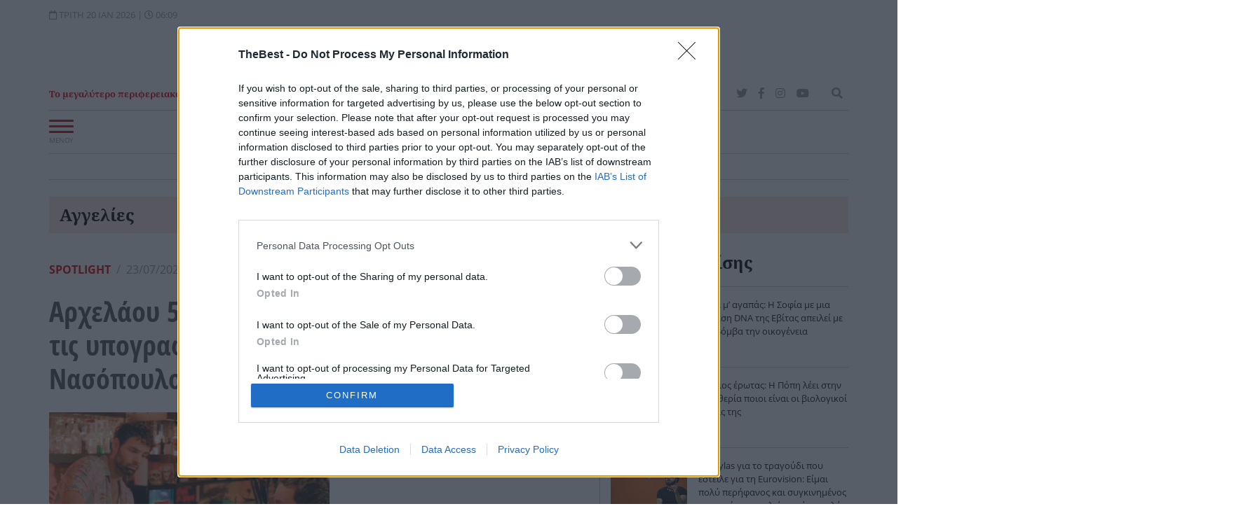

--- FILE ---
content_type: text/html; charset=utf-8
request_url: https://www.thebest.gr/article/758851-archelaou-5-i-proti-lipsi-einai-gegonos-me-tis-upografes-ton-patrinon-thanou-nasopoulou-kai-tou-panagioti-markezini
body_size: 34851
content:
<!DOCTYPE html>
<!--[if lt IE 7 ]><html class="ie ie6" lang="el" xml:lang="el"> <![endif]-->
<!--[if IE 7 ]><html class="ie ie7" lang="el" xml:lang="el"> <![endif]-->
<!--[if IE 8 ]><html class="ie ie8" lang="el" xml:lang="el"> <![endif]-->
<!--[if (gte IE 9)|!(IE)]><!-->
<html dir="ltr" xml:lang="el" lang="el">
<head prefix="og: http://ogp.me/ns#">
			
    <meta charset="utf-8">
    <meta http-equiv="Content-Language" content="el" />
    <meta http-equiv="Content-Type" content="text/html; charset=utf-8">
	<meta name="viewport" content="width=device-width, initial-scale=1.0, maximum-scale=1.0, user-scalable=no">
	<meta name="theme-color" content="#d80001">	
		
	<base href="https://www.thebest.gr/">
	
	<!-- icons -->
	<link rel="apple-touch-icon" sizes="57x57" href="https://www.thebest.gr/assets/img/icons/apple-icon-57x57.png">
	<link rel="apple-touch-icon" sizes="60x60" href="https://www.thebest.gr/assets/img/icons/apple-icon-60x60.png">
	<link rel="apple-touch-icon" sizes="72x72" href="https://www.thebest.gr/assets/img/icons/apple-icon-72x72.png">
	<link rel="apple-touch-icon" sizes="76x76" href="https://www.thebest.gr/assets/img/icons/apple-icon-76x76.png">
	<link rel="apple-touch-icon" sizes="114x114" href="https://www.thebest.gr/assets/img/icons/apple-icon-114x114.png">
	<link rel="apple-touch-icon" sizes="120x120" href="https://www.thebest.gr/assets/img/icons/apple-icon-120x120.png">
	<link rel="apple-touch-icon" sizes="144x144" href="https://www.thebest.gr/assets/img/icons/apple-icon-144x144.png">
	<link rel="apple-touch-icon" sizes="152x152" href="https://www.thebest.gr/assets/img/icons/apple-icon-152x152.png">
	<link rel="apple-touch-icon" sizes="180x180" href="https://www.thebest.gr/assets/img/icons/apple-icon-180x180.png">
	<link rel="shortcut icon" href="https://www.thebest.gr/assets/img/icons/favicon.ico" type="image/x-icon" />
	<link rel="icon" type="image/vnd.microsoft.icon" href="https://www.thebest.gr/assets/img/icons/favicon.ico" />
	<link rel="icon" type="image/png" sizes="36x36"  href="https://www.thebest.gr/assets/img/icons/android-icon-36x36.png">
	<link rel="icon" type="image/png" sizes="48x48"  href="https://www.thebest.gr/assets/img/icons/android-icon-48x48.png">
	<link rel="icon" type="image/png" sizes="72x72"  href="https://www.thebest.gr/assets/img/icons/android-icon-72x72.png">
	<link rel="icon" type="image/png" sizes="96x96"  href="https://www.thebest.gr/assets/img/icons/android-icon-96x96.png">
	<link rel="icon" type="image/png" sizes="144x144"  href="https://www.thebest.gr/assets/img/icons/android-icon-144x144.png">
	<link rel="icon" type="image/png" sizes="192x192"  href="https://www.thebest.gr/assets/img/icons/android-icon-192x192.png">
	<link rel="icon" type="image/png" sizes="32x32" href="https://www.thebest.gr/assets/img/icons/favicon-32x32.png">
	<link rel="icon" type="image/png" sizes="16x16" href="https://www.thebest.gr/assets/img/icons/favicon-16x16.png">
	<meta name="application-name" content="THE BEST - Τα νέα της Πάτρας"/>
	<meta name="msapplication-TileColor" content="#d80001"/>
	<meta name="msapplication-TileImage" content="711bd8f1-78e0-47b0-870d-d80468e55afb.png"/>
	<!-- icons -->
	<!-- Schema.org -->
	<script data-schema="Organization" type="application/ld+json">{"@context":"http://schema.org","@type":"Organization","name":"THE BEST","url":"https://www.thebest.gr","address":[{"@type":"PostalAddress","addressCountry":"Greece","addressLocality":"Πάτρα","addressRegion":"GR","postalCode":"262 23","streetAddress":"Αγ. Ανδρέου 9"}],"contactPoint":[{"@type":"ContactPoint","areaServed":"GR","contactType":"customer service","telephone":"+302610622406"}],"logo":{"@type":"ImageObject","url":"https://www.thebest.gr/assets/img/logo.jpg","height":85,"width":300}, "sameAs":["https://www.facebook.com/thebest.gr","http://twitter.com/thebestportal","http://www.youtube.com/user/thebestportal"]}</script>
	<!-- Schema.org -->
	<title>Αρχελάου 5: Η πρώτη λήψη είναι γεγονός! Με τις υπογραφές των Πατρινών Θάνου Νασόπουλου και του Παναγιώτη Μαρκεζίνη</title><meta name="description" content="Νέα κωμική σειρά προσθέτει στο πρόγραμμά της η ΕΡΤ1, με την Αρχελάου 5 να έρχεται πολλά υποσχόμενη την ερχόμενη σεζόν, με τις υπογραφές δύο Πατρινών: του"><link rel="canonical" href="https://www.thebest.gr/article/758851-archelaou-5-i-proti-lipsi-einai-gegonos-me-tis-upografes-ton-patrinon-thanou-nasopoulou-kai-tou-panagioti-markezini"><link rel="amphtml" href="https://www.thebest.gr/amp/article/758851-archelaou-5-i-proti-lipsi-einai-gegonos-me-tis-upografes-ton-patrinon-thanou-nasopoulou-kai-tou-panagioti-markezini"><meta content="index, follow" name="robots"><meta content="THE BEST" property="og:site_name"><meta content="el_GR" property="og:locale"><meta content="Αρχελάου 5: Η πρώτη λήψη είναι γεγονός! Με τις υπογραφές των Πατρινών Θάνου Νασόπουλου και του Παναγιώτη Μαρκεζίνη" property="og:title"><meta content="Νέα κωμική σειρά προσθέτει στο πρόγραμμά της η ΕΡΤ1, με την Αρχελάου 5 να έρχεται πολλά υποσχόμενη την ερχόμενη σεζόν, με τις υπογραφές δύο Πατρινών: του" property="og:description"><meta content="https://newmedia.thebest.gr/i/share/xqlnfpmsjk669fed22ca86f.png" property="og:image"><meta content="image/png" property="og:image:type"><meta content="1200" property="og:image:width"><meta content="628" property="og:image:height"><meta content="https://www.thebest.gr/article/758851-archelaou-5-i-proti-lipsi-einai-gegonos-me-tis-upografes-ton-patrinon-thanou-nasopoulou-kai-tou-panagioti-markezini" property="og:url"><meta content="@thebestportal" name="twitter:site"><meta content="@thebestportal" name="twitter:creator"><meta content="Αρχελάου 5: Η πρώτη λήψη είναι γεγονός! Με τις υπογραφές των Πατρινών Θάνου Νασόπουλου και του Παναγιώτη Μαρκεζίνη" name="twitter:title"><meta content="Νέα κωμική σειρά προσθέτει στο πρόγραμμά της η ΕΡΤ1, με την Αρχελάου 5 να έρχεται πολλά υποσχόμενη την ερχόμενη σεζόν, με τις υπογραφές δύο Πατρινών: του" name="twitter:description"><meta content="https://newmedia.thebest.gr/i/share/xqlnfpmsjk669fed22ca86f.png" name="twitter:image"><meta content="https://www.thebest.gr/article/758851-archelaou-5-i-proti-lipsi-einai-gegonos-me-tis-upografes-ton-patrinon-thanou-nasopoulou-kai-tou-panagioti-markezini" name="twitter:url"><meta name="robots" content="max-image-preview:large"><!-- Additional OG:meta --><meta content="article" property="og:type"><meta property="article:publisher" content="https://www.facebook.com/thebest.gr"/><meta property="article:section" content="Eιδήσεις από την κοσμική ζωή και τη σοουμπιζ"/><meta property="og:updated_time" content="2024-07-23T20:54:25+0300"/><meta property="article:published_time" content="2024-07-23T20:54:25+0300"/><meta property="article:modified_time" content="2024-07-23T20:54:25+0300"/><!-- Additional Twitter:meta --><meta content="summary_large_image" name="twitter:card"><meta property="article:tag" content="Αρχελάου 5"><meta property="article:tag" content="ΕΡΤ"><meta property="article:tag" content="Θάνος Νασόπουλος"><meta property="article:tag" content="Παναγιώτης Μαρκεζίνης"><meta name="news_keywords" content="Eιδήσεις από την κοσμική ζωή και τη σοουμπιζ, Αρχελάου 5, ΕΡΤ, Θάνος Νασόπουλος, Παναγιώτης Μαρκεζίνης"/><script data-schema="NewsArticle" type="application/ld+json">{"@context":"http://schema.org","@type":"NewsArticle","description":"Νέα κωμική σειρά προσθέτει στο πρόγραμμά της η ΕΡΤ1, με την Αρχελάου 5 να έρχεται πολλά υποσχόμενη την ερχόμενη σεζόν, με τις υπογραφές δύο Πατρινών: του","image":"https://newmedia.thebest.gr/i/share/xqlnfpmsjk669fed22ca86f.png","mainEntityOfPage":{"@type":"WebPage","url":"https://www.thebest.gr/article/758851-archelaou-5-i-proti-lipsi-einai-gegonos-me-tis-upografes-ton-patrinon-thanou-nasopoulou-kai-tou-panagioti-markezini"},"url":"https://www.thebest.gr/article/758851-archelaou-5-i-proti-lipsi-einai-gegonos-me-tis-upografes-ton-patrinon-thanou-nasopoulou-kai-tou-panagioti-markezini","alternativeHeadline":"Αρχελάου 5: Η πρώτη λήψη είναι γεγονός! Με τις υπογραφές των Πατρινών Θάνου Νασόπουλου και του Παναγιώτη Μαρκεζίνη","author":[{"@type":"Organization","name":"THE BEST","url":"https://www.thebest.gr","address":[{"@type":"PostalAddress","addressCountry":"Greece","addressLocality":"Πάτρα","addressRegion":"GR","postalCode":"262 23","streetAddress":"Αγ. Ανδρέου 9"}],"contactPoint":[{"@type":"ContactPoint","areaServed":"GR","contactType":"customer service","telephone":"+302610622406"}],"logo":{"@type":"ImageObject","url":"https://www.thebest.gr/assets/img/logo.jpg","height":85,"width":300}, "sameAs":["https://www.facebook.com/thebest.gr","http://twitter.com/thebestportal","http://www.youtube.com/user/thebestportal"]}],"dateCreated":"2024-07-23T20:50:27+0300","dateModified":"2024-07-23T20:54:25+0300","datePublished":"2024-07-23","genre":"Eιδήσεις από την κοσμική ζωή και τη σοουμπιζ","headline":"Αρχελάου 5: Η πρώτη λήψη είναι γεγονός! Με τις υπογραφές των Πατρινών Θάνου Νασόπουλου και του Παναγιώτη","keywords":"Eιδήσεις από την κοσμική ζωή και τη σοουμπιζ, Αρχελάου 5, ΕΡΤ, Θάνος Νασόπουλος, Παναγιώτης Μαρκεζίνης","publisher":{"@type":"Organization","name":"THE BEST","url":"https://www.thebest.gr","address":[{"@type":"PostalAddress","addressCountry":"Greece","addressLocality":"Πάτρα","addressRegion":"GR","postalCode":"262 23","streetAddress":"Αγ. Ανδρέου 9"}],"contactPoint":[{"@type":"ContactPoint","areaServed":"GR","contactType":"customer service","telephone":"+302610622406"}],"logo":{"@type":"ImageObject","url":"https://www.thebest.gr/assets/img/logo.jpg","height":85,"width":300}, "sameAs":["https://www.facebook.com/thebest.gr","http://twitter.com/thebestportal","http://www.youtube.com/user/thebestportal"]},"articleBody":"Νέα κωμική σειρά προσθέτει στο πρόγραμμά της η ΕΡΤ1, με την Αρχελάου 5 να έρχεται πολλά υποσχόμενη την ερχόμενη σεζόν, με τις υπογραφές δύο Πατρινών: του δικού μαςΘάνου Νασόπουλου και του Παναγιώτη Μαρκεζίνη.\r\n Τα γυρίσματα ξεκίνησαν με την πρώτη λήψη να βρίσκει τη Νατάσσα Εξηνταβελώνη σε παιδική χαρά και να «χτυπιέται» πριν το πρώτο «πάμε!».\r\n \r\n Η νέα καθημερινή νεανική κωμική σειρά της ΕΡΤ, «Αρχελάου 5», δίνει ραντεβού από τον Σεπτέμβρη με το τηλεοπτικό κοινό στο Παγκράτι. \r\nΜεγάλοι έρωτες, ισχυρές φιλίες, προδοσίες, ρίξεις, τσακωμοί και πολλές ακόμα απρόσμενες εξελίξεις θα διαταράξουν τη ζωή πολλών διαφορετικών ανθρώπων που ήρθαν κοντά με αφορμή ένα μπαρ στην Αρχελάου 5. Ενα μπαρ που, παρά το γεγονός ότι θα μπει στο στόχαστρο πολλών, θα συνεχίζει να λειτουργεί αδιάκοπα και να αλλάζει συνεχώς τη ζωή και την καθημερινότητα όλων.\r\nΔημιουργοί της σειράς είναι οι: Μαργαρίτα Γερογιάννη, Παναγιώτης Μαρκεζίνης και Θάνος Νασόπουλος. Το σενάριο υπογράφει μία μεγάλη ομάδα, η οποία αποτελείται από τους: Μαργαρίτα Γερογιάννη, Παναγιώτη Μαρκεζίνη, Θάνο Νασόπουλο, Αντώνη Ανδρή, Αννα Βασιλείου, Αρτεμη Γρύμπλα, Γιώργο Καστέλλη, Ιωάννα Φωτοπούλου και Σελήνη Παπαγεωργίου.\r\nΣκηνοθεσία: Φωτεινή Κοτρώτση, Δημήτρης Τσακαλέας, Λήδα Βαρτζιώτη. Παίζουν: Γιάννης Στάνκογλου, Εβελίνα Παπούλια, Νατάσσα Εξηνταβελώνη, Χάρης Χιώτης, Αλκηστις Ζιρώ, Γιάννης Καράμπαμπας, Γεράσιμος Γεννατάς, Βάσω Καβαλιεράτου, Γιάννης Διακάκης και ο Δημήτρης Πιατάς.Ειδήσεις Τώρα\r\nΚαιρός- Δυτική Ελλάδα: Η πόλη που κάηκε σήμερα παρά την μικρή πτώση της θερμοκρασίας\r\nΓρηγόρης Λέων για Ντέμη Γεωργίου: «Το σηπτικό σοκ δεν γίνεται μέσα σε ελάχιστες ώρες»\r\nΈλον Μασκ: Θα καταστρέψω τον ιό της woke κουλτούρας, «σκότωσε» τον γιο μου κι έγινε τρανς\r\n "}</script>	<meta property="fb:pages" content="240199722469">
	<meta name="alexaVerifyID" content="tK10b4NW9PtacCK2ooXGWrVSl1w" />
	<meta name="google-site-verification" content="70oU_H5OAW8ld5vGaaK6fzmD6_B_7ttmTHHnS_xggKo" />

	<meta property="fb:admins" content="747309433" />
	<meta property="fb:app_id" content="284560654950569" />


		<link rel="preload" href="https://www.thebest.gr/assets/fonts/mem8YaGs126MiZpBA-UFVp0bbck.woff2" as="font" type="font/woff2" crossorigin>
	<link rel="preload" href="https://www.thebest.gr/assets/fonts/mem8YaGs126MiZpBA-UFVp0bbck.woff2" as="font" type="font/woff2" crossorigin>
	<link rel="preload" href="https://www.thebest.gr/assets/fonts/mem8YaGs126MiZpBA-UFW50bbck.woff2" as="font" type="font/woff2" crossorigin>
	<link rel="preload" href="https://www.thebest.gr/assets/fonts/mem8YaGs126MiZpBA-UFVZ0b.woff2" as="font" type="font/woff2" crossorigin>
	<link rel="preload" href="https://www.thebest.gr/assets/fonts/mem5YaGs126MiZpBA-UNirkOUuhp.woff2" as="font" type="font/woff2" crossorigin>

				
	<style type="text/css">
								@font-face{font-family:'Open Sans';font-style:normal;font-weight:400;font-display:swap;font-display:swap;src:local('Open Sans Regular'),local('OpenSans-Regular'),url(https://www.thebest.gr/assets/fonts/mem8YaGs126MiZpBA-UFWZ0bbck.woff2) format('woff2');unicode-range:U+1F00-1FFF}@font-face{font-family:'Open Sans';font-style:normal;font-weight:400;font-display:swap;font-display:swap;src:local('Open Sans Regular'),local('OpenSans-Regular'),url(https://www.thebest.gr/assets/fonts/mem8YaGs126MiZpBA-UFVp0bbck.woff2) format('woff2');unicode-range:U+0370-03FF}@font-face{font-family:'Open Sans';font-style:normal;font-weight:400;font-display:swap;font-display:swap;src:local('Open Sans Regular'),local('OpenSans-Regular'),url(https://www.thebest.gr/assets/fonts/mem8YaGs126MiZpBA-UFW50bbck.woff2) format('woff2');unicode-range:U+0100-024F,U+0259,U+1E00-1EFF,U+2020,U+20A0-20AB,U+20AD-20CF,U+2113,U+2C60-2C7F,U+A720-A7FF}@font-face{font-family:'Open Sans';font-style:normal;font-weight:400;font-display:swap;font-display:swap;src:local('Open Sans Regular'),local('OpenSans-Regular'),url(https://www.thebest.gr/assets/fonts/mem8YaGs126MiZpBA-UFVZ0b.woff2) format('woff2');unicode-range:U+0000-00FF,U+0131,U+0152-0153,U+02BB-02BC,U+02C6,U+02DA,U+02DC,U+2000-206F,U+2074,U+20AC,U+2122,U+2191,U+2193,U+2212,U+2215,U+FEFF,U+FFFD}@font-face{font-family:'Open Sans';font-style:normal;font-weight:600;font-display:swap;src:local('Open Sans SemiBold'),local('OpenSans-SemiBold'),url(https://www.thebest.gr/assets/fonts/mem5YaGs126MiZpBA-UNirkOUuhp.woff2) format('woff2');unicode-range:U+0000-00FF,U+0131,U+0152-0153,U+02BB-02BC,U+02C6,U+02DA,U+02DC,U+2000-206F,U+2074,U+20AC,U+2122,U+2191,U+2193,U+2212,U+2215,U+FEFF,U+FFFD}
				.cc-window{opacity:1;transition:opacity 1s ease}.cc-window.cc-invisible{opacity:0}.cc-animate.cc-revoke{transition:transform 1s ease}.cc-animate.cc-revoke.cc-top{transform:translateY(-2em)}.cc-animate.cc-revoke.cc-bottom{transform:translateY(2em)}.cc-animate.cc-revoke.cc-active.cc-bottom,.cc-animate.cc-revoke.cc-active.cc-top,.cc-revoke:hover{transform:translateY(0)}.cc-grower{max-height:0;overflow:hidden;transition:max-height 1s}
.cc-link,.cc-revoke:hover{text-decoration:underline}.cc-revoke,.cc-window{position:fixed;overflow:hidden;box-sizing:border-box;font-family:Helvetica,Calibri,Arial,sans-serif;font-size:16px;line-height:1.5em;display:-ms-flexbox;display:flex;-ms-flex-wrap:nowrap;flex-wrap:nowrap;z-index:9999}.cc-window.cc-static{position:static}.cc-window.cc-floating{padding:2em;max-width:24em;-ms-flex-direction:column;flex-direction:column}.cc-window.cc-banner{padding:1em 1.8em;width:100%;-ms-flex-direction:row;flex-direction:row}.cc-revoke{padding:.5em}.cc-header{font-size:18px;font-weight:700}.cc-btn,.cc-close,.cc-link,.cc-revoke{cursor:pointer}.cc-link{opacity:.8;display:inline-block;padding:.2em}.cc-link:hover{opacity:1}.cc-link:active,.cc-link:visited{color:initial}.cc-btn{display:block;padding:.4em .8em;font-size:.9em;font-weight:700;border-width:2px;border-style:solid;text-align:center;white-space:nowrap}.cc-highlight .cc-btn:first-child{background-color:transparent;border-color:transparent}.cc-highlight .cc-btn:first-child:focus,.cc-highlight .cc-btn:first-child:hover{background-color:transparent;text-decoration:underline}.cc-close{display:block;position:absolute;top:.5em;right:.5em;font-size:1.6em;opacity:.9;line-height:.75}.cc-close:focus,.cc-close:hover{opacity:1}
.cc-revoke.cc-top{top:0;left:3em;border-bottom-left-radius:.5em;border-bottom-right-radius:.5em}.cc-revoke.cc-bottom{bottom:0;left:3em;border-top-left-radius:.5em;border-top-right-radius:.5em}.cc-revoke.cc-left{left:3em;right:unset}.cc-revoke.cc-right{right:3em;left:unset}.cc-top{top:1em}.cc-left{left:1em}.cc-right{right:1em}.cc-bottom{bottom:1em}.cc-floating>.cc-link{margin-bottom:1em}.cc-floating .cc-message{display:block;margin-bottom:1em}.cc-window.cc-floating .cc-compliance{-ms-flex:1 0 auto;flex:1 0 auto}.cc-window.cc-banner{-ms-flex-align:center;align-items:center}.cc-banner.cc-top{left:0;right:0;top:0}.cc-banner.cc-bottom{left:0;right:0;bottom:0}.cc-banner .cc-message{display:block;-ms-flex:1 1 auto;flex:1 1 auto;max-width:100%;margin-right:1em}.cc-compliance{display:-ms-flexbox;display:flex;-ms-flex-align:center;align-items:center;-ms-flex-line-pack:justify;align-content:space-between}.cc-floating .cc-compliance>.cc-btn{-ms-flex:1;flex:1}.cc-btn+.cc-btn{margin-left:.5em}
@media print{.cc-revoke,.cc-window{display:none}}@media screen and (max-width:900px){.cc-btn{white-space:normal}}@media screen and (max-width:414px) and (orientation:portrait),screen and (max-width:736px) and (orientation:landscape){.cc-window.cc-top{top:0}.cc-window.cc-bottom{bottom:0}.cc-window.cc-banner,.cc-window.cc-floating,.cc-window.cc-left,.cc-window.cc-right{left:0;right:0}.cc-window.cc-banner{-ms-flex-direction:column;flex-direction:column}.cc-window.cc-banner .cc-compliance{-ms-flex:1 1 auto;flex:1 1 auto}.cc-window.cc-floating{max-width:none}.cc-window .cc-message{margin-bottom:1em}.cc-window.cc-banner{-ms-flex-align:unset;align-items:unset}.cc-window.cc-banner .cc-message{margin-right:0}}
.cc-floating.cc-theme-classic{padding:1.2em;border-radius:5px}.cc-floating.cc-type-info.cc-theme-classic .cc-compliance{text-align:center;display:inline;-ms-flex:none;flex:none}.cc-theme-classic .cc-btn{border-radius:5px}.cc-theme-classic .cc-btn:last-child{min-width:140px}.cc-floating.cc-type-info.cc-theme-classic .cc-btn{display:inline-block}
.cc-theme-edgeless.cc-window{padding:0}.cc-floating.cc-theme-edgeless .cc-message{margin:2em 2em 1.5em}.cc-banner.cc-theme-edgeless .cc-btn{margin:0;padding:.8em 1.8em;height:100%}.cc-banner.cc-theme-edgeless .cc-message{margin-left:1em}.cc-floating.cc-theme-edgeless .cc-btn+.cc-btn{margin-left:0}				/*!
 * Bootstrap v4.3.1 (https://getbootstrap.com/)
 * Copyright 2011-2019 The Bootstrap Authors
 * Copyright 2011-2019 Twitter, Inc.
 * Licensed under MIT (https://github.com/twbs/bootstrap/blob/master/LICENSE)
 */:root{--blue:#007bff;--indigo:#6610f2;--purple:#6f42c1;--pink:#e83e8c;--red:#dc3545;--orange:#fd7e14;--yellow:#ffc107;--green:#28a745;--teal:#20c997;--cyan:#17a2b8;--white:#fff;--gray:#6c757d;--gray-dark:#343a40;--primary:#007bff;--secondary:#6c757d;--success:#28a745;--info:#17a2b8;--warning:#ffc107;--danger:#dc3545;--light:#f8f9fa;--dark:#343a40;--breakpoint-xs:0;--breakpoint-sm:576px;--breakpoint-md:768px;--breakpoint-lg:992px;--breakpoint-xl:1200px;--font-family-sans-serif:-apple-system,BlinkMacSystemFont,"Segoe UI",Roboto,"Helvetica Neue",Arial,"Noto Sans",sans-serif,"Apple Color Emoji","Segoe UI Emoji","Segoe UI Symbol","Noto Color Emoji";--font-family-monospace:SFMono-Regular,Menlo,Monaco,Consolas,"Liberation Mono","Courier New",monospace}*,::after,::before{box-sizing:border-box}html{font-family:sans-serif;line-height:1.15;-webkit-text-size-adjust:100%;-webkit-tap-highlight-color:transparent}article,aside,figcaption,figure,footer,header,hgroup,main,nav,section{display:block}body{margin:0;font-family:-apple-system,BlinkMacSystemFont,"Segoe UI",Roboto,"Helvetica Neue",Arial,"Noto Sans",sans-serif,"Apple Color Emoji","Segoe UI Emoji","Segoe UI Symbol","Noto Color Emoji";font-size:1rem;font-weight:400;line-height:1.5;color:#212529;text-align:left;background-color:#fff}[tabindex="-1"]:focus{outline:0!important}hr{box-sizing:content-box;height:0;overflow:visible}h1,h2,h3,h4,h5,h6{margin-top:0;margin-bottom:.5rem}p{margin-top:0;margin-bottom:1rem}abbr[data-original-title],abbr[title]{text-decoration:underline;-webkit-text-decoration:underline dotted;text-decoration:underline dotted;cursor:help;border-bottom:0;-webkit-text-decoration-skip-ink:none;text-decoration-skip-ink:none}address{margin-bottom:1rem;font-style:normal;line-height:inherit}dl,ol,ul{margin-top:0;margin-bottom:1rem}ol ol,ol ul,ul ol,ul ul{margin-bottom:0}dt{font-weight:700}dd{margin-bottom:.5rem;margin-left:0}blockquote{margin:0 0 1rem}b,strong{font-weight:bolder}small{font-size:80%}sub,sup{position:relative;font-size:75%;line-height:0;vertical-align:baseline}sub{bottom:-.25em}sup{top:-.5em}a{color:#d80001;text-decoration:none;background-color:transparent}a:hover{color:#0056b3;text-decoration:underline}a:not([href]):not([tabindex]){color:inherit;text-decoration:none}a:not([href]):not([tabindex]):focus,a:not([href]):not([tabindex]):hover{color:inherit;text-decoration:none}a:not([href]):not([tabindex]):focus{outline:0}figure{margin:0 0 1rem}img{vertical-align:middle;border-style:none}svg{overflow:hidden;vertical-align:middle}table{border-collapse:collapse}th{text-align:inherit}label{display:inline-block;margin-bottom:.5rem}button{border-radius:0}button:focus{outline:1px dotted;outline:5px auto -webkit-focus-ring-color}button,input,optgroup,select,textarea{margin:0;font-family:inherit;font-size:inherit;line-height:inherit}button,input{overflow:visible}button,select{text-transform:none}select{word-wrap:normal}[type=button],[type=reset],[type=submit],button{-webkit-appearance:button}[type=button]:not(:disabled),[type=reset]:not(:disabled),[type=submit]:not(:disabled),button:not(:disabled){cursor:pointer}[type=button]::-moz-focus-inner,[type=reset]::-moz-focus-inner,[type=submit]::-moz-focus-inner,button::-moz-focus-inner{padding:0;border-style:none}textarea{overflow:auto;resize:vertical}fieldset{min-width:0;padding:0;margin:0;border:0}[type=number]::-webkit-inner-spin-button,[type=number]::-webkit-outer-spin-button{height:auto}[type=search]{outline-offset:-2px;-webkit-appearance:none}[type=search]::-webkit-search-decoration{-webkit-appearance:none}::-webkit-file-upload-button{font:inherit;-webkit-appearance:button}[hidden]{display:none!important}.h1,.h2,.h3,.h4,.h5,.h6,h1,h2,h3,h4,h5,h6{margin-bottom:.5rem;font-weight:500;line-height:1.2}.h1,h1{font-size:2.5rem}.h2,h2{font-size:2rem}.h3,h3{font-size:1.75rem}.h4,h4{font-size:1.5rem}.h5,h5{font-size:1.25rem}.h6,h6{font-size:1rem}hr{margin-top:1rem;margin-bottom:1rem;border:0;border-top:1px solid rgba(0,0,0,.1)}.small,small{font-size:80%;font-weight:400}.list-unstyled{padding-left:0;list-style:none}.list-inline{padding-left:0;list-style:none}.list-inline-item{display:inline-block}.list-inline-item:not(:last-child){margin-right:.5rem}.blockquote{margin-bottom:1rem;font-size:1.25rem}.blockquote-footer{display:block;font-size:80%;color:#6c757d}.blockquote-footer::before{content:"\2014\00A0"}.img-fluid{max-width:100%;height:auto}.img-thumbnail{padding:.25rem;background-color:#fff;border:1px solid #dee2e6;border-radius:.25rem;max-width:100%;height:auto}.container{width:100%;padding-right:15px;padding-left:15px;margin-right:auto;margin-left:auto}@media (min-width:576px){.container{max-width:540px}}@media (min-width:768px){.container{max-width:720px}}@media (min-width:992px){.container{max-width:960px}}@media (min-width:1200px){.container{max-width:1140px}}.container-fluid{width:100%;padding-right:15px;padding-left:15px;margin-right:auto;margin-left:auto}.row{display:-ms-flexbox;display:flex;-ms-flex-wrap:wrap;flex-wrap:wrap;margin-right:-15px;margin-left:-15px}.no-gutters{margin-right:0;margin-left:0}.no-gutters>.col,.no-gutters>[class*=col-]{padding-right:0;padding-left:0}.col,.col-1,.col-10,.col-11,.col-12,.col-2,.col-3,.col-4,.col-5,.col-6,.col-7,.col-8,.col-9,.col-auto,.col-lg,.col-lg-1,.col-lg-10,.col-lg-11,.col-lg-12,.col-lg-2,.col-lg-3,.col-lg-4,.col-lg-5,.col-lg-6,.col-lg-7,.col-lg-8,.col-lg-9,.col-lg-auto,.col-md,.col-md-1,.col-md-10,.col-md-11,.col-md-12,.col-md-2,.col-md-3,.col-md-4,.col-md-5,.col-md-6,.col-md-7,.col-md-8,.col-md-9,.col-md-auto,.col-sm,.col-sm-1,.col-sm-10,.col-sm-11,.col-sm-12,.col-sm-2,.col-sm-3,.col-sm-4,.col-sm-5,.col-sm-6,.col-sm-7,.col-sm-8,.col-sm-9,.col-sm-auto,.col-xl,.col-xl-1,.col-xl-10,.col-xl-11,.col-xl-12,.col-xl-2,.col-xl-3,.col-xl-4,.col-xl-5,.col-xl-6,.col-xl-7,.col-xl-8,.col-xl-9,.col-xl-auto{position:relative;width:100%;padding-right:15px;padding-left:15px}.col{-ms-flex-preferred-size:0;flex-basis:0;-ms-flex-positive:1;flex-grow:1;max-width:100%}.col-2{-ms-flex:0 0 16.666667%;flex:0 0 16.666667%;max-width:16.666667%}.col-3{-ms-flex:0 0 25%;flex:0 0 25%;max-width:25%}.col-4{-ms-flex:0 0 33.333333%;flex:0 0 33.333333%;max-width:33.333333%}.col-5{-ms-flex:0 0 41.666667%;flex:0 0 41.666667%;max-width:41.666667%}.col-6{-ms-flex:0 0 50%;flex:0 0 50%;max-width:50%}.col-7{-ms-flex:0 0 58.333333%;flex:0 0 58.333333%;max-width:58.333333%}.col-12{-ms-flex:0 0 100%;flex:0 0 100%;max-width:100%}.order-0{-ms-flex-order:0;order:0}.order-1{-ms-flex-order:1;order:1}.order-2{-ms-flex-order:2;order:2}.order-3{-ms-flex-order:3;order:3}.order-4{-ms-flex-order:4;order:4}.order-5{-ms-flex-order:5;order:5}@media (min-width:576px){.col-sm{-ms-flex-preferred-size:0;flex-basis:0;-ms-flex-positive:1;flex-grow:1;max-width:100%}.col-sm-4{-ms-flex:0 0 33.333333%;flex:0 0 33.333333%;max-width:33.333333%}.col-sm-5{-ms-flex:0 0 41.666667%;flex:0 0 41.666667%;max-width:41.666667%}.col-sm-6{-ms-flex:0 0 50%;flex:0 0 50%;max-width:50%}.order-sm-1{-ms-flex-order:1;order:1}.order-sm-2{-ms-flex-order:2;order:2}}@media (min-width:768px){.col-md{-ms-flex-preferred-size:0;flex-basis:0;-ms-flex-positive:1;flex-grow:1;max-width:100%}.col-md-3{-ms-flex:0 0 25%;flex:0 0 25%;max-width:25%}.col-md-4{-ms-flex: 0 0 33.333333%;flex: 0 0 33.333333%;max-width:33.333333%}.col-md-6{-ms-flex:0 0 50%;flex:0 0 50%;max-width:50%}.col-md-7{-ms-flex:0 0 58.333333%;flex:0 0 58.333333%;max-width:58.333333%}.order-md-1{-ms-flex-order:1;order:1}.order-md-2{-ms-flex-order:2;order:2}.offset-md-3{margin-left:25%}}@media (min-width:992px){.col-lg{-ms-flex-preferred-size:0;flex-basis:0;-ms-flex-positive:1;flex-grow:1;max-width:100%}.col-lg-2{-ms-flex:0 0 16.666667%;flex:0 0 16.666667%;max-width:16.666667%}.col-lg-3{-ms-flex:0 0 25%;flex:0 0 25%;max-width:25%}.col-lg-4{-ms-flex:0 0 33.333333%;flex:0 0 33.333333%;max-width:33.333333%}.col-lg-6{-ms-flex:0 0 50%;flex:0 0 50%;max-width:50%}.col-lg-8{-ms-flex:0 0 66.666667%;flex:0 0 66.666667%;max-width:66.666667%}.col-lg-10{-ms-flex:0 0 83.333333%;flex:0 0 83.333333%;max-width:83.333333%}.col-lg-12{-ms-flex:0 0 100%;flex:0 0 100%;max-width:100%}.order-lg-1{-ms-flex-order:1;order:1}.order-lg-2{-ms-flex-order:2;order:2}.order-lg-3{-ms-flex-order:3;order:3}.offset-lg-1{margin-left:8.333333%}.offset-lg-2{margin-left:16.666667%}.offset-lg-4{margin-left:33.333333%}.offset-lg-6{margin-left:50%}}@media (min-width:1200px){.col-xl{-ms-flex-preferred-size:0;flex-basis:0;-ms-flex-positive:1;flex-grow:1;max-width:100%}.col-xl-7{-ms-flex:0 0 58.333333%;flex:0 0 58.333333%;max-width:58.333333%}}.form-control{display:block;width:100%;height:calc(1.5em + .75rem + 2px);padding:.375rem .75rem;font-size:1rem;font-weight:400;line-height:1.5;color:#495057;background-color:#fff;background-clip:padding-box;border:1px solid #ced4da;border-radius:.25rem;transition:border-color .15s ease-in-out,box-shadow .15s ease-in-out}@media (prefers-reduced-motion:reduce){.form-control{transition:none}}.form-control::-ms-expand{background-color:transparent;border:0}.form-control:focus{color:#495057;background-color:#fff;border-color:#80bdff;outline:0;box-shadow:0 0 0 .2rem rgba(0,123,255,.25)}.form-control::-webkit-input-placeholder{color:#6c757d;opacity:1}.form-control::-moz-placeholder{color:#6c757d;opacity:1}.form-control:-ms-input-placeholder{color:#6c757d;opacity:1}.form-control::-ms-input-placeholder{color:#6c757d;opacity:1}.form-control::placeholder{color:#6c757d;opacity:1}.form-control:disabled,.form-control[readonly]{background-color:#e9ecef;opacity:1}.col-form-label{padding-top:calc(.375rem + 1px);padding-bottom:calc(.375rem + 1px);margin-bottom:0;font-size:inherit;line-height:1.5}.form-control-plaintext{display:block;width:100%;padding-top:.375rem;padding-bottom:.375rem;margin-bottom:0;line-height:1.5;color:#212529;background-color:transparent;border:solid transparent;border-width:1px 0}textarea.form-control{height:auto}.form-group{margin-bottom:1rem}.form-text{display:block;margin-top:.25rem}.form-row{display:-ms-flexbox;display:flex;-ms-flex-wrap:wrap;flex-wrap:wrap;margin-right:-5px;margin-left:-5px}.form-row>.col,.form-row>[class*=col-]{padding-right:5px;padding-left:5px}.btn{display:inline-block;font-weight:400;color:#212529;text-align:center;vertical-align:middle;-webkit-user-select:none;-moz-user-select:none;-ms-user-select:none;user-select:none;background-color:transparent;border:1px solid transparent;padding:.375rem .75rem;font-size:1rem;line-height:1.5;border-radius:.25rem;transition:color .15s ease-in-out,background-color .15s ease-in-out,border-color .15s ease-in-out,box-shadow .15s ease-in-out}@media (prefers-reduced-motion:reduce){.btn{transition:none}}.btn:hover{color:#212529;text-decoration:none}.btn.focus,.btn:focus{outline:0;box-shadow:0 0 0 .2rem rgba(0,123,255,.25)}.btn-outline-secondary{color:#6c757d;border-color:#6c757d}.btn-outline-secondary:hover{color:#fff;background-color:#6c757d;border-color:#6c757d}.btn-outline-secondary.focus,.btn-outline-secondary:focus{box-shadow:0 0 0 .2rem rgba(108,117,125,.5)}.btn-outline-secondary.disabled,.btn-outline-secondary:disabled{color:#6c757d;background-color:transparent}.btn-outline-secondary:not(:disabled):not(.disabled).active,.btn-outline-secondary:not(:disabled):not(.disabled):active,.show>.btn-outline-secondary.dropdown-toggle{color:#fff;background-color:#6c757d;border-color:#6c757d}.btn-outline-secondary:not(:disabled):not(.disabled).active:focus,.btn-outline-secondary:not(:disabled):not(.disabled):active:focus,.show>.btn-outline-secondary.dropdown-toggle:focus{box-shadow:0 0 0 .2rem rgba(108,117,125,.5)}input[type=button].btn-block,input[type=reset].btn-block,input[type=submit].btn-block{width:100%}.fade{transition:opacity .15s linear}@media (prefers-reduced-motion:reduce){.fade{transition:none}}.fade:not(.show){opacity:0}.collapse:not(.show){display:none}.collapsing{position:relative;height:0;overflow:hidden;transition:height .35s ease}@media (prefers-reduced-motion:reduce){.collapsing{transition:none}}.nav{display:-ms-flexbox;display:flex;-ms-flex-wrap:wrap;flex-wrap:wrap;padding-left:0;margin-bottom:0;list-style:none}.nav-link{display:block;padding:.5rem 1rem}.nav-link:focus,.nav-link:hover{text-decoration:none}.nav-link.disabled{color:#6c757d;pointer-events:none;cursor:default}.nav-pills .nav-link{border-radius:.25rem}.nav-pills .nav-link.active,.nav-pills .show>.nav-link{color:#fff;background-color:#007bff}.nav-fill .nav-item{-ms-flex:1 1 auto;flex:1 1 auto;text-align:center}.nav-justified .nav-item{-ms-flex-preferred-size:0;flex-basis:0;-ms-flex-positive:1;flex-grow:1;text-align:center}.tab-content>.tab-pane{display:none}.tab-content>.active{display:block}.media{display:-ms-flexbox;display:flex;-ms-flex-align:start;align-items:flex-start}.media-body{-ms-flex:1;flex:1}.close{float:right;font-size:1.5rem;font-weight:700;line-height:1;color:#000;text-shadow:0 1px 0 #fff;opacity:.5}.close:hover{color:#000;text-decoration:none}.close:not(:disabled):not(.disabled):focus,.close:not(:disabled):not(.disabled):hover{opacity:.75}a.close.disabled{pointer-events:none}button.close{padding:0;background-color:transparent;border:0;-webkit-appearance:none;-moz-appearance:none;appearance:none}.modal-open{overflow:hidden}.modal-open .modal{overflow-x:hidden;overflow-y:auto}.modal{position:fixed;top:0;left:0;z-index:1050;display:none;width:100%;height:100%;overflow:hidden;outline:0}.modal-dialog{position:relative;width:auto;margin:.5rem;pointer-events:none}.modal.fade .modal-dialog{transition:-webkit-transform .3s ease-out;transition:transform .3s ease-out;transition:transform .3s ease-out,-webkit-transform .3s ease-out;-webkit-transform:translate(0,-50px);transform:translate(0,-50px)}@media (prefers-reduced-motion:reduce){.modal.fade .modal-dialog{transition:none}}.modal.show .modal-dialog{-webkit-transform:none;transform:none}.modal-content{position:relative;display:-ms-flexbox;display:flex;-ms-flex-direction:column;flex-direction:column;width:100%;pointer-events:auto;background-color:#fff;background-clip:padding-box;border:1px solid rgba(0,0,0,.2);border-radius:.3rem;outline:0}.modal-backdrop{position:fixed;top:0;left:0;z-index:1040;width:100vw;height:100vh;background-color:#000}.modal-backdrop.fade{opacity:0}.modal-backdrop.show{opacity:.5}.modal-header{display:-ms-flexbox;display:flex;-ms-flex-align:start;align-items:flex-start;-ms-flex-pack:justify;justify-content:space-between;padding:1rem 1rem;border-bottom:1px solid #dee2e6;border-top-left-radius:.3rem;border-top-right-radius:.3rem}.modal-header .close{padding:1rem 1rem;margin:-1rem -1rem -1rem auto}.modal-title{margin-bottom:0;line-height:1.5}.modal-body{position:relative;-ms-flex:1 1 auto;flex:1 1 auto;padding:1rem}.modal-footer{display:-ms-flexbox;display:flex;-ms-flex-align:center;align-items:center;-ms-flex-pack:end;justify-content:flex-end;padding:1rem;border-top:1px solid #dee2e6;border-bottom-right-radius:.3rem;border-bottom-left-radius:.3rem}.modal-footer>:not(:first-child){margin-left:.25rem}.modal-footer>:not(:last-child){margin-right:.25rem}@media (min-width:576px){.modal-dialog{max-width:500px;margin:1.75rem auto}.modal-sm{max-width:300px}}@media (min-width:992px){.modal-lg,.modal-xl{max-width:800px}}@media (min-width:1200px){.modal-xl{max-width:1140px}}.align-baseline{vertical-align:baseline!important}.align-top{vertical-align:top!important}.align-middle{vertical-align:middle!important}.align-bottom{vertical-align:bottom!important}.align-text-bottom{vertical-align:text-bottom!important}.align-text-top{vertical-align:text-top!important}.bg-primary{background-color:#007bff!important}.border{border:1px solid #dee2e6!important}.border-top{border-top:1px solid #dee2e6!important}.border-right{border-right:1px solid #dee2e6!important}.border-bottom{border-bottom:1px solid #dee2e6!important}.border-left{border-left:1px solid #dee2e6!important}.border-0{border:0!important}.border-top-0{border-top:0!important}.border-right-0{border-right:0!important}.border-bottom-0{border-bottom:0!important}.border-left-0{border-left:0!important}.border-white{border-color:#fff!important}.clearfix::after{display:block;clear:both;content:""}.d-none{display:none!important}.d-inline{display:inline!important}.d-inline-block{display:inline-block!important}.d-block{display:block!important}.d-flex{display:-ms-flexbox!important;display:flex!important}.d-inline-flex{display:-ms-inline-flexbox!important;display:inline-flex!important}@media (min-width:576px){.d-sm-none{display:none!important}.d-sm-inline-block{display:inline-block!important}.d-sm-block{display:block!important}}@media (min-width:768px){.d-md-none{display:none!important}.d-md-inline-block{display:inline-block!important}.d-md-block{display:block!important}}@media (min-width:992px){.d-lg-none{display:none!important}.d-lg-inline-block{display:inline-block!important}.d-lg-block{display:block!important}.d-lg-flex{display:-ms-flexbox!important;display:flex!important}}@media (min-width:1200px){.d-xl-none{display:none!important}.d-xl-block{display:block!important}}.embed-responsive{position:relative;display:block;width:100%;padding:0;overflow:hidden}.embed-responsive::before{display:block;content:""}.embed-responsive .embed-responsive-item,.embed-responsive embed,.embed-responsive iframe,.embed-responsive object,.embed-responsive video{position:absolute;top:0;bottom:0;left:0;width:100%;height:100%;border:0}.embed-responsive-21by9::before{padding-top:42.857143%}.embed-responsive-16by9::before{padding-top:56.25%}.embed-responsive-4by3::before{padding-top:75%}.embed-responsive-1by1::before{padding-top:100%}.flex-row{-ms-flex-direction:row!important;flex-direction:row!important}.flex-column{-ms-flex-direction:column!important;flex-direction:column!important}.flex-row-reverse{-ms-flex-direction:row-reverse!important;flex-direction:row-reverse!important}.flex-column-reverse{-ms-flex-direction:column-reverse!important;flex-direction:column-reverse!important}.flex-wrap{-ms-flex-wrap:wrap!important;flex-wrap:wrap!important}.flex-nowrap{-ms-flex-wrap:nowrap!important;flex-wrap:nowrap!important}.flex-wrap-reverse{-ms-flex-wrap:wrap-reverse!important;flex-wrap:wrap-reverse!important}.flex-fill{-ms-flex:1 1 auto!important;flex:1 1 auto!important}.flex-grow-0{-ms-flex-positive:0!important;flex-grow:0!important}.flex-grow-1{-ms-flex-positive:1!important;flex-grow:1!important}.flex-shrink-0{-ms-flex-negative:0!important;flex-shrink:0!important}.flex-shrink-1{-ms-flex-negative:1!important;flex-shrink:1!important}.justify-content-start{-ms-flex-pack:start!important;justify-content:flex-start!important}.justify-content-end{-ms-flex-pack:end!important;justify-content:flex-end!important}.justify-content-center{-ms-flex-pack:center!important;justify-content:center!important}.justify-content-between{-ms-flex-pack:justify!important;justify-content:space-between!important}.justify-content-around{-ms-flex-pack:distribute!important;justify-content:space-around!important}.align-items-start{-ms-flex-align:start!important;align-items:flex-start!important}.align-items-end{-ms-flex-align:end!important;align-items:flex-end!important}.align-items-center{-ms-flex-align:center!important;align-items:center!important}.align-items-baseline{-ms-flex-align:baseline!important;align-items:baseline!important}.align-items-stretch{-ms-flex-align:stretch!important;align-items:stretch!important}.align-content-start{-ms-flex-line-pack:start!important;align-content:flex-start!important}.align-content-end{-ms-flex-line-pack:end!important;align-content:flex-end!important}.align-content-center{-ms-flex-line-pack:center!important;align-content:center!important}.align-content-between{-ms-flex-line-pack:justify!important;align-content:space-between!important}.align-content-around{-ms-flex-line-pack:distribute!important;align-content:space-around!important}.align-content-stretch{-ms-flex-line-pack:stretch!important;align-content:stretch!important}.align-self-auto{-ms-flex-item-align:auto!important;align-self:auto!important}.align-self-start{-ms-flex-item-align:start!important;align-self:flex-start!important}.align-self-end{-ms-flex-item-align:end!important;align-self:flex-end!important}.align-self-center{-ms-flex-item-align:center!important;align-self:center!important}.align-self-baseline{-ms-flex-item-align:baseline!important;align-self:baseline!important}.align-self-stretch{-ms-flex-item-align:stretch!important;align-self:stretch!important}@media (min-width:576px){.flex-sm-row{-ms-flex-direction:row!important;flex-direction:row!important}.flex-sm-column{-ms-flex-direction:column!important;flex-direction:column!important}}@media (min-width:768px){.flex-md-row{-ms-flex-direction:row!important;flex-direction:row!important}.flex-md-column{-ms-flex-direction:column!important;flex-direction:column!important}}@media (min-width:992px){.flex-lg-row{-ms-flex-direction:row!important;flex-direction:row!important}.flex-lg-column{-ms-flex-direction:column!important;flex-direction:column!important}}.float-left{float:left!important}.float-right{float:right!important}.float-none{float:none!important}@media (min-width:576px){.float-sm-left{float:left!important}}.overflow-auto{overflow:auto!important}.overflow-hidden{overflow:hidden!important}.position-static{position:static!important}.position-relative{position:relative!important}.position-absolute{position:absolute!important}.position-fixed{position:fixed!important}.position-sticky{position:-webkit-sticky!important;position:sticky!important}.sr-only{position:absolute;width:1px;height:1px;padding:0;overflow:hidden;clip:rect(0,0,0,0);white-space:nowrap;border:0}.sr-only-focusable:active,.sr-only-focusable:focus{position:static;width:auto;height:auto;overflow:visible;clip:auto;white-space:normal}.w-100{width:100%!important}.mw-100{max-width:100%!important}.mh-100{max-height:100%!important}.min-vw-100{min-width:100vw!important}.min-vh-100{min-height:100vh!important}.vw-100{width:100vw!important}.vh-100{height:100vh!important}.m-0{margin:0!important}.mt-0,.my-0{margin-top:0!important}.mr-0,.mx-0{margin-right:0!important}.mb-0,.my-0{margin-bottom:0!important}.ml-0,.mx-0{margin-left:0!important}.m-1{margin:.25rem!important}.mt-1,.my-1{margin-top:.25rem!important}.mr-1,.mx-1{margin-right:.25rem!important}.mb-1,.my-1{margin-bottom:.25rem!important}.ml-1,.mx-1{margin-left:.25rem!important}.m-2{margin:.5rem!important}.mt-2,.my-2{margin-top:.5rem!important}.mr-2,.mx-2{margin-right:.5rem!important}.mb-2,.my-2{margin-bottom:.5rem!important}.ml-2,.mx-2{margin-left:.5rem!important}.m-3{margin:1rem!important}.mt-3,.my-3{margin-top:1rem!important}.mr-3,.mx-3{margin-right:1rem!important}.mb-3,.my-3{margin-bottom:1rem!important}.ml-3,.mx-3{margin-left:1rem!important}.m-4{margin:1.5rem!important}.mt-4,.my-4{margin-top:1.5rem!important}.mr-4,.mx-4{margin-right:1.5rem!important}.mb-4,.my-4{margin-bottom:1.5rem!important}.ml-4,.mx-4{margin-left:1.5rem!important}.m-5{margin:3rem!important}.mt-5,.my-5{margin-top:3rem!important}.mr-5,.mx-5{margin-right:3rem!important}.mb-5,.my-5{margin-bottom:3rem!important}.ml-5,.mx-5{margin-left:3rem!important}.p-0{padding:0!important}.pt-0,.py-0{padding-top:0!important}.pr-0,.px-0{padding-right:0!important}.pb-0,.py-0{padding-bottom:0!important}.pl-0,.px-0{padding-left:0!important}.p-1{padding:.25rem!important}.pt-1,.py-1{padding-top:.25rem!important}.pr-1,.px-1{padding-right:.25rem!important}.pb-1,.py-1{padding-bottom:.25rem!important}.pl-1,.px-1{padding-left:.25rem!important}.p-2{padding:.5rem!important}.pt-2,.py-2{padding-top:.5rem!important}.pr-2,.px-2{padding-right:.5rem!important}.pb-2,.py-2{padding-bottom:.5rem!important}.pl-2,.px-2{padding-left:.5rem!important}.p-3{padding:1rem!important}.pt-3,.py-3{padding-top:1rem!important}.pr-3,.px-3{padding-right:1rem!important}.pb-3,.py-3{padding-bottom:1rem!important}.pl-3,.px-3{padding-left:1rem!important}.p-4{padding:1.5rem!important}.pt-4,.py-4{padding-top:1.5rem!important}.pr-4,.px-4{padding-right:1.5rem!important}.pb-4,.py-4{padding-bottom:1.5rem!important}.pl-4,.px-4{padding-left:1.5rem!important}.p-5{padding:3rem!important}.pt-5,.py-5{padding-top:3rem!important}.pr-5,.px-5{padding-right:3rem!important}.pb-5,.py-5{padding-bottom:3rem!important}.pl-5,.px-5{padding-left:3rem!important}.m-n1{margin:-.25rem!important}.m-auto{margin:auto!important}.mt-auto,.my-auto{margin-top:auto!important}.mr-auto,.mx-auto{margin-right:auto!important}.mb-auto,.my-auto{margin-bottom:auto!important}.ml-auto,.mx-auto{margin-left:auto!important}@media (min-width:576px){.pl-sm-0,.px-sm-0{padding-left:0!important}.pr-sm-0,.px-sm-0{padding-right:0!important}.pr-sm-3,.px-sm-3{padding-right:1rem!important}.pb-sm-3,.py-sm-3{padding-bottom:1rem!important}.pl-sm-4,.px-sm-4{padding-left:1.5rem!important}.pr-sm-4,.px-sm-4{padding-right:1.5rem!important}}@media (min-width:768px){.mt-md-5,.my-md-5{margin-top:3rem!important}.mt-md-0,.my-md-0{margin-top:0!important}.mb-md-0,.my-md-0{margin-bottom:0!important}.pl-md-4,.px-md-4{padding-left:1.5rem!important}}@media (min-width:992px){.pl-lg-0,.px-lg-0{padding-left:0!important}.pr-lg-3,.px-lg-3{padding-right:1rem!important}.mb-lg-5,.my-lg-5{margin-bottom:3rem!important}}.text-justify{text-align:justify!important}.text-wrap{white-space:normal!important}.text-nowrap{white-space:nowrap!important}.text-left{text-align:left!important}.text-right{text-align:right!important}.text-center{text-align:center!important}@media (min-width:576px){.text-sm-left{text-align:left!important}.text-sm-right{text-align:right!important}.text-sm-center{text-align:center!important}}@media (min-width:768px){.text-md-left{text-align:left!important}.text-md-right{text-align:right!important}.text-md-center{text-align:center!important}}@media (min-width:992px){.text-lg-left{text-align:left!important}.text-lg-right{text-align:right!important}.text-lg-center{text-align:center!important}}@media (min-width:1200px){.text-xl-left{text-align:left!important}.text-xl-right{text-align:right!important}.text-xl-center{text-align:center!important}}.text-lowercase{text-transform:lowercase!important}.text-uppercase{text-transform:uppercase!important}.text-capitalize{text-transform:capitalize!important}.font-weight-light{font-weight:300!important}.font-weight-lighter{font-weight:lighter!important}.font-weight-normal{font-weight:400!important}.font-weight-bold{font-weight:700!important}.font-weight-bolder{font-weight:bolder!important}.font-italic{font-style:italic!important}.visible{visibility:visible!important}.invisible{visibility:hidden!important}						/*!
 * THEBEST css
 * Copyright 2019 SilkTech A.E.
 */body{font-family:'Open Sans',sans-serif;color:#121212;overflow-x:hidden}*{-moz-hyphens:none;-ms-hyphens:none;-webkit-hyphens:none;hyphens:none}.scroll-top-wrapper{position:fixed;opacity:.8;display:none;overflow:hidden;text-align:center;z-index:1040;background:0 0;width:50px;height:50px;right:30px;bottom:80px;cursor:pointer}.scroll-top-wrapper a.fa{line-height:inherit}a:hover{text-decoration:none}.font-grey{color:#555}.font-darkgrey{color:#121212}.font-white{color:#fff}.font-lightgrey{color:#999}.font-black{color:#000}.font-blacktored{color:#000}a.font-darkgrey:focus,a.font-darkgrey:hover{color:#656565}a.font-grey:focus,a.font-grey:hover{color:#121212}a.font-lightgrey:focus,a.font-lightgrey:hover{color:#656565}a.font-white:focus,a.font-white:hover{color:#fefefe}a.font-black:focus,a.font-black:hover{color:#999}a.font-blacktored:focus,a.font-blacktored:hover{color:#d80001}.bg-red{color:#fff;background:#d80001}.font-red{color:#d80001}a.font-red:hover{color:#121212}a.bg-red:hover{color:#fff;background:#121212}.greyhr{display:block;height:1px;background:#ccc;line-height:0}.darkgreyhr{display:block;height:1px;background:#c9c9c9;line-height:0}.whitehr{display:block;height:1px;background:#fff;line-height:0}.blackhr{display:block;height:1px;background:#000;line-height:0}.black2hr{height:2px}.font-condensed{font-family:'Open Sans Condensed',sans-serif}.font-noto{font-family:'Noto Serif',serif}.font-playfair{font-family:'Playfair Display',serif}.font-small{font-size:80%}.font-underline{text-decoration:underline}.font-4x{font-size:4rem;line-height:4rem}.font-2x{font-size:1.5rem}.font-1x{font-size:1.2rem;line-height:1.5}.font-normal{font-size:1rem;line-height:1.5}.font-type0{font-size:1rem;line-height:1.5rem}.font-type1{font-size:2.2rem;line-height:2.5rem}.font-type2{font-size:2rem;line-height:2.2rem}.font-type3{font-size:1.8rem;line-height:2rem}.font-type4{font-size:1.3rem;line-height:2rem}.font-type5{font-size:1.1rem;line-height:1.5rem}.font-type6{font-size:.8rem;line-height:1.1rem}.font-type7{font-size:.8rem}.font-type8{font-size:.7rem}.font-type9{font-size:.9rem}.font-quote{font-size:2.2rem;line-height:1rem;white-space:pre-wrap}.font-quote span{line-height:3.5rem}.max-overflow3{max-height:6rem;height:6rem;overflow:hidden}.max-overflow4{max-height:6rem;overflow:hidden}.lh14{line-height:1.4}.font-weight-600{font-weight:600!important}.font-weight-400{font-weight:400!important}.article-content p a{color:#d80001;border-bottom:1px solid #ccc;transition:all .3s}.article-content p a:hover{border-bottom-color:#d80001}.article-content p{line-height:1.7}.border-cicle{border:1px solid #d80001;border-radius:50%;padding:4px;font-size:.65rem;margin:0 2px}.bg-white{background:#fff}.ashare,.share{white-space:nowrap}.img-blackwhite{-webkit-filter:grayscale(100%);filter:grayscale(100%);transition:all .3s}.img-blackwhite:hover{-webkit-filter:none;filter:none}.search-form-container{position:absolute;overflow:hidden;width:0;opacity:0;transition:transform .3s ease-in-out,opacity .2s ease-in-out .1s;background:#fff}.search-form-container input{background:0 0;border:none;outline:0}.search-form-container.open{width:240px;opacity:1;transform:translate3d(0,0,0)}.logo-sticky{opacity:0;transition:opacity 425ms ease-in-out .1s}.logo-sticky>a>img{height:26px}#site-header{background:#fff;transition:all .4s ease}#site-header.narrow .logo-sticky{opacity:1;transition:opacity 425ms ease-in-out .3s}#site-header.narrow{position:fixed;top:0;left:0;right:0;background:#fff;-moz-box-shadow:0 2px 5px -1px #ccc;-webkit-box-shadow:0 2px 5px -1px #ccc;box-shadow:0 2px 5px -1px #ccc;z-index:9999}#site-header.narrow .hide-on-sticky{display:none!important}body:not(.open_menu) #site-header #main-menu{visibility:hidden;opacity:0;pointer-events:none}body:not(.open_menu) #site-header #main-menu-bg{visibility:hidden;opacity:0;pointer-events:none}body.open_menu{overflow-y:hidden}#main-menu{z-index:999;transition:all .4s ease;font-size:13px;position:absolute;top:0;left:0;right:0;height:auto;background:#f5f5f5;overflow:auto;max-height:80vh}#main-menu-bg{z-index:1;background:rgba(0,0,0,.5);position:absolute;top:-1px;left:-50%;width:200%;height:100vh;border-top:1px solid #999;transition:all .4s ease;overflow:hidden}#site-header #main-menu{max-height:calc(100vh - 80px)}#site-header.narrow #main-menu-bg{top:0;border:none}#site-header.narrow .menu-shadow{display:block;height:10px;margin-top:-10px;background:0 0;-moz-box-shadow:0 2px 5px -1px #ccc;-webkit-box-shadow:0 2px 5px -1px #ccc;box-shadow:0 2px 5px -1px #ccc}.b-border:before{position:absolute;left:0;top:0;bottom:0;border-left:1px solid #ccc;content:""}.second-level a{padding-left:8px!important}.second-level a:before{position:absolute;left:0;top:0;width:8px;content:"•"}.article-block .aauthor{font-size:.8em}.article-block .ainfo{font-size:.8em}.h100{height:100%}.show-menu{width:35px;cursor:pointer;color:#fff;position:relative;transition:all .3s ease}.show-menu:focus .bars .fabars,.show-menu:focus .bars .fabars:after,.show-menu:focus .bars .fabars:before,.show-menu:hover .bars .fabars,.show-menu:hover .bars .fabars:after,.show-menu:hover .bars .fabars:before{background-color:#000}.bars{width:30px;height:25px;position:absolute;top:50%;left:50%;margin-left:-15px;line-height:1;margin-top:-19px}.bars .fabars{left:0;top:50%;margin-top:-1.5px;transition:transform .3s cubic-bezier(.55,.055,.675,.19)}.bars .fabars,.bars .fabars:after,.bars .fabars:before{width:100%;height:3px;background-color:#d80001;border-radius:3px;position:absolute;left:0}.bars .fabars:after,.bars .fabars:before{content:"";display:block;transition:top .1s .34s ease-in,opacity .1s ease-in}.bars .fabars:before{top:-8px}.bars .fabars:after{bottom:-8px;transition:bottom .1s .34s ease-in,transform .3s cubic-bezier(.55,.055,.675,.19),-webkit-transform .3s cubic-bezier(.55,.055,.675,.19)}.bars-text{position:absolute;top:100%;left:50%;width:100%;font-size:8px;letter-spacing:-.04em;width:40px;margin-left:-20px;margin-top:2px}body.open_menu #site-header .bars .fabars{transition-delay:.14s;-webkit-transition-delay:.14s;-ms-transition-delay:.14s;transition-timing-function:cubic-bezier(.215,.61,.355,1);-webkit-transition-timing-function:cubic-bezier(.215,.61,.355,1);-ms-transition-timing-function:cubic-bezier(.215,.61,.355,1);transform:rotate(218deg);-webkit-transform:rotate(218deg);-ms-transform:rotate(218deg);background:#d80001;margin-top:0}body.open_menu #site-header .bars .fabars:before{top:0;transition:top .1s ease-out,opacity .1s .14s ease-out;opacity:0}body.open_menu #site-header .bars .fabars:after{bottom:0;background:#d80001;transition:bottom .1s ease-out,transform .3s .14s cubic-bezier(.215,.61,.355,1),-webkit-transform .3s .14s cubic-bezier(.215,.61,.355,1);transform:rotate(-75deg);-webkit-transform:rotate(-75deg);-ms-transform:rotate(-75deg)}figure.mw200{min-width:185px;max-width:185px}figure.mw125{min-width:125px;max-width:125px}.ekloges-bg{background:#f7f7f7}.ekloges-container{padding-left:15px;padding-right:15px}.grey-bg{background:#333;color:#fff;padding-left:15px;padding-right:15px}.yellow-bg{background:#ffe502;color:#000;padding-left:15px;padding-right:15px}.pink-bg{background:#F5E4DD;color:#000;padding-left:15px;padding-right:15px}.red-bg{background: #d80001; color: #fff; padding-left: 15px; padding-right: 15px;}.offwhite-bg{background:#f7f7f7;color:#000;padding-left:15px;padding-right:15px}.banners-container .banner-item{float:left;width:33.33%;position:relative}.myslick-container .myslick-item{float:left;width:20%;position:relative}.myslick-container .myslick-item .article-big-number{font-size:3.2rem;line-height:5rem}.myslick-container .slick-active:not(.slick-current):after{position:absolute;top:0;left:-.8rem;height:80px;width:2px;background:#d80001;content:""}.myslick-container.agora-slickcontainer .slick-active:not(.slick-current):after{position:absolute;top:0;left:-.5rem;height:200px;width:1px;background:#999;content:""}.myslick-container.ekloges-slickcontainer .slick-active:not(.slick-current):after{position:absolute;top:0;left:0;height:200px;width:1px;background:#999;content:""}.myslick-container.info-slickcontainer .slick-active:not(.slick-current):after{position:absolute;top:0;left:-.5rem;height:200px;width:1px;background:#999;content:""}.myslick-container.opinion-slickcontainer .slick-active:not(.slick-current):after{position:absolute;top:60px;left:-.5rem;height:auto;bottom:40px;width:1px;background:#999;content:""}.myslick-container.magazine-slickcontainer .slick-active:not(.slick-current):after{position:absolute;top:0;left:-.5rem;height:200px;width:1px;background:#999;content:""}.popular-container .article-big-number{font-size:3rem;line-height:4rem;width:3rem}#popularTab.nav-pills .nav-link{border-radius:0;padding:0}#popularTab.nav-pills .nav-link.active{color:#000;font-weight:700!important;background:0 0;font-family:'Open Sans',sans-serif}.border-link{border:1px solid #999}.img-round{border-radius:50%}.opinions-section{border:1px solid #999}.opinion-item:not(.first):not(.slick-current):after{position:absolute;top:60px;left:-.5rem;bottom:40px;width:1px;background:#999;content:""}.myslick-container.opinion-slickcontainer .opinion-item:after{position:absolute;top:0;left:0;height:0;width:0;background:white;bottom:unset;content:""}.opinion-item.ekloges-item:not(.first):not(.slick-current):after{top:0;left:0;bottom:50px}.info-section{border:1px solid #999;border-top:3px solid #000}.info-section .h1{background:#fff;margin-top:-4rem;line-height:2rem}.info-item:not(.first):not(.slick-current):after{position:absolute;top:0;left:0;bottom:0;width:1px;background:#999;content:""}.info-item{min-height:60px}.info-icon{padding-left:45px}.info-icon:before{position:absolute;top:0;left:0;width:40px;height:50px;content:'';display:block}.info-docs:before{background-position:0 -100px!important;top:0}.info-hosp:before{background-position:0 -200px!important}.info-phones:before{background-position:0 -300px!important;top:0}.info-voulk:before{background-position:0 -400px!important}.info-giortes:before{background-position:0 -500px!important}.info-farm>span,.info-giortes>span,.info-hosp>span,.info-voulk>span{line-height:3}.border-center .h2{background:#fff;z-index:2}.border-center:before{content:'';position:absolute;bottom:50%;border-bottom:2px solid #000;left:15px;right:15px;z-index:-1}.wborder-bottom:before{content:'';position:absolute;bottom:5px;border-bottom:1px solid #555;left:15px;right:15px;z-index:-1}.wborder-bottom:after{content:'';position:absolute;bottom:-20px;right:15px;width:0;height:0;border-left:20px solid transparent;border-right:20px solid transparent;border-top:20px solid #d80001;z-index:-1}.wborder-bottom span{background:#fff;z-index:2}.va-middle{vertical-align:middle}.btn-besttag{color:#858585;background-color:#eee;border-color:#eee}.btn-besttag:before{content:'';position:absolute;top:4px;left:4px;width:8px;height:8px;background:#fff;border-radius:50%}.btn-facebook{color:#fff;background-color:#4a68ae;border-color:#4a68ae}.btn-facebook:hover{color:#fff;background-color:#365899;border-color:#4a68ae}.btn-twitter{color:#fff;background-color:#4c9feb;border-color:#4c9feb}.btn-twitter:hover{color:#fff;background-color:#3f84c3;border-color:#4c9feb}.hi28{height:28px!important;overflow:hidden}.slick-slider{position:relative;display:block;box-sizing:border-box;-webkit-user-select:none;-moz-user-select:none;-ms-user-select:none;user-select:none;-webkit-touch-callout:none;-khtml-user-select:none;-ms-touch-action:pan-y;touch-action:pan-y;-webkit-tap-highlight-color:transparent}.slick-list{position:relative;display:block;overflow:hidden;margin:0 30px;padding:0}.slick-list:focus{outline:0}.slick-list.dragging{cursor:pointer}.slick-slider .slick-list,.slick-slider .slick-track{-webkit-transform:translate3d(0,0,0);-moz-transform:translate3d(0,0,0);-ms-transform:translate3d(0,0,0);-o-transform:translate3d(0,0,0);transform:translate3d(0,0,0)}.slick-track{position:relative;top:0;left:0;display:block;margin-left:auto;margin-right:auto}.slick-track:after,.slick-track:before{display:table;content:''}.slick-track:after{clear:both}.slick-loading .slick-track{visibility:hidden}.slick-slide{display:none;float:left;height:100%;min-height:1px}.slick-slide img{display:block}.slick-slide.slick-loading img{display:none}.slick-slide.dragging img{pointer-events:none}.slick-initialized .slick-slide{display:block}.slick-loading .slick-slide{visibility:hidden}.slick-vertical .slick-slide{display:block;height:auto;border:1px solid transparent}.slick-arrow.slick-hidden{display:none}.slick-next,.slick-prev{font-size:2rem;line-height:2.5rem;position:absolute;top:50%;opacity:.75;display:block;width:20px;padding:0;-webkit-transform:translate(0,-50%);-ms-transform:translate(0,-50%);transform:translate(0,-50%);cursor:pointer;border:none;outline:0;background:0 0}.slick-next:focus,.slick-next:hover,.slick-prev:focus,.slick-prev:hover{opacity:1;outline:0;background:0 0}.slick-next.slick-disabled,.slick-prev.slick-disabled{opacity:.25}.slick-prev{left:0}.slick-next{right:0}.slick-dots{display:none!important}.fp-bestview{height:auto}.view-header{background:#fff;border-bottom:1px solid #999;border-top:1px solid #999;height:100%}.view-header-flex{height:100%}.view-wspace{background:#fff;border-bottom:1px solid #999;height:50px}.view-menu{background:#fff;border-bottom:1px solid #999;height:50px;padding-left:0}.space-section{height:30px}.md-px-15{padding-left:15px;padding-right:15px}.cpointer{cursor:pointer}.cc-theme-edgeless{font-size:.8em}.cc-floating.cc-theme-edgeless .cc-message{margin:1em 1em .5em}header#header-site{height:72px}img.mylazysq{display:block;padding-top:50%}img.mylazy{display:block;padding-top:75%}img.mylazy.loaded,img.mylazysq.loaded{padding:0}.blurc{-webkit-filter:blur(2px);-moz-filter:blur(2px);-o-filter:blur(2px);-ms-filter:blur(2px);filter:blur(2px)}@media (min-width:576px){.cborder-right{border-right:1px solid #ccc}.md-pl-15{padding-left:15px}.md-pr-15{padding-right:15px}.opinion-desc{height:120px;overflow:hidden}#site-header:not(.narrow) #main-menu{max-height:calc(100vh - 230px)}header#header-site{height:79px}}@media (min-width:576px) and (max-width:767px){figure.mw-sm-200{min-width:185px;max-width:185px}}@media (min-width:768px){.md-width-315{width:315px}.primary-block .aimage{min-width:460px}.primary-block figure{min-width:460px}.bars-text{font-size:9px}.md-pt-30{padding-top:30px}.big-bestview-block figure{min-width:60%}.space-section{height:45px}header#header-site{height:221px}header#header-site .main-header{max-height:30px}}@media (min-width:576px) and (max-width:991px){.popular-flex-item{flex-shrink:1;flex-grow:1;flex-basis:0}}@media (min-width:768px) and (max-width:991px){.primary-article figure{min-width:350px}}@media (min-width:992px){.cborder-left{border-left:1px solid #ccc}.primary-block figure{min-width:unset}.primary-block .aimage{min-width:unset}.bars{width:35px;margin-left:-17.5px}.bars-text{font-size:10px;margin-top:2px}.lg-fw-340{min-width:355px;max-width:355px}.lg-pl-15{padding-left:15px}.lg-pt-30{padding-top:30px}.lgborder-left{border-left:1px solid #ccc}.lgborder-right{border-right:1px solid #ccc}.space-section{height:70px}.fp-bestview{height:140px}.view-wspace{height:70px}.view-menu{height:70px}.view-menu .list-inline{padding-top:40px}.third-flex{width:30%}}@media (min-width:992px) and (max-width:1199px){.mx-15-lg{margin-left:-20px!important}.view-menu .list-inline .list-inline-item:not(:last-child){margin-right:0!important}.view-menu .list-inline .font-normal{font-size:.9rem}}@media (min-width:1200px){.view-menu{padding-left:20px}.container{width:1170px;max-width:1170px}.big-bestview-block figure{min-width:70%}.skins-container{position:absolute;top:0}.left-skin{position:absolute;top:0;left:calc((100% - 1170px)/ 2 - 160px)}.right-skin{position:absolute;top:0;left:calc((100% - 1170px)/ 2 + 1170px)}.xl-pl-15{padding-left:15px}.xl-pt-30{padding-top:30px}body.narrow-header .left-skin{position:fixed;top:70px}body.narrow-header .right-skin{position:fixed;top:70px}body.narrow-header.open_menu .left-skin{left:calc((100% - 1187px)/ 2 - 160px)}body.narrow-header.open_menu .right-skin{left:calc((100% - 1187px)/ 2 + 1170px)}.space-section{height:100px}#site-header.narrow{-moz-box-shadow:0 15px 10px -15px #ccc;-webkit-box-shadow:0 15px 10px -15px #ccc;box-shadow:0 15px 10px -15px #ccc}body.open_menu #site-header.narrow{right:17px}body.open_menu{padding-right:17px}.view-menu .list-inline .list-inline-item:not(:last-child){margin-right:.1rem!important}}@media (max-width:395.98px){.twitter-share-button{display:none}}@media (max-width:575.98px){h1.article-header{font-size:1.9rem}.opinion-item:not(.first):not(.slick-current):after{top:0;left:0;bottom:0;width:0}.opinion-item.ekloges-item:not(.first):not(.slick-current):after{top:0;left:0;bottom:0;width:0}.opinion-slickcontainer .opinion-item:not(.first):not(.slick-current):after{top:0;left:0;bottom:0;width:0}.info-item:not(.first):not(.slick-current):after{top:0;left:0;bottom:0;width:0}}@media (max-width:991.98px){.view-menu{width:100%;height:auto;background:0 0;border:none}.view-menu .list-inline{text-align:center!important;padding-top:.75rem;padding-bottom:1.25rem}.info-icon{height:50px}.myslick-container.agora-slickcontainer .slick-active:after{position:absolute;top:0;left:-.5rem;height:200px;width:1px;background:#999;content:""}.myslick-container.info-slickcontainer .slick-active:after{position:absolute;top:0;left:-.5rem;height:200px;width:1px;background:#999;content:""}.myslick-container.opinion-slickcontainer .slick-active:after{position:absolute;top:60px;height:auto;left:-.5rem;bottom:40px;width:1px;background:#999;content:""}.myslick-container.magazine-slickcontainer .slick-active:after{position:absolute;top:0;left:-.5rem;height:200px;width:1px;background:#999;content:""}.view-menu .list-inline-item:not(:last-child){margin-right:1px}}@media (min-width:576px) and (max-width:767px){figure.mw-sm-200{min-width:185px;max-width:185px}}.blurc{-webkit-filter:blur(2px);-moz-filter:blur(2px);-o-filter:blur(2px);-ms-filter:blur(2px);filter:blur(2px)}.myslick-container.magazine-slickcontainer .slick-slide img{display:inline}				.ekloges-header{background: #f7f7f7 url('https://www.thebest.gr/assets/img/ekloges_bg.jpg') 0 0 repeat-x;}
		.info-icon:before{background: #fff url('https://www.thebest.gr/assets/img/info_icons.jpg') 0 0 no-repeat;}
		.gsc-search-button, .gsc-clear-button{display: none !important;}
		#___gcse_0{width: 100%;}#div-gpt-ad-1557422765982-0{margin-bottom: 30px;}
		@media (min-width:768px){#div-gpt-ad-1557422765982-0{margin-bottom: 45px;}}
		@media (min-width:992px){#div-gpt-ad-1557422765982-0{margin-bottom: 70px;}}
		@media (min-width:1200px){#div-gpt-ad-1557422765982-0{margin-bottom: 100px;}}
		#div-gpt-ad-1557422660485-0{margin-bottom: 15px;}#div-gpt-ad-1557422598180-0{margin-bottom: 30px;}
		@media (min-width:768px){#div-gpt-ad-1557422598180-0{margin-bottom: 45px;}}
		@media (min-width:992px){#div-gpt-ad-1557422598180-0{margin-bottom: 55px;}}
		.article-w-video {position: relative; display: inline-block; width: 100%;}
		.article-w-video::after {font-family: 'Font Awesome 5 Free'; content: '\f04b'; font-weight: 600; z-index: 1; position: absolute; left: 50%; top: 50%;
			transform: translate( -50%, -50% ); border-radius:50%; -moz-border-radius:50%; -webkit-border-radius:50%;
			color: #ffffff; background-color: rgba(216, 0, 1, 0.6);}
		.article-w-video.default::after {padding: 3px 10px 3px 14px; border: 0.2rem solid #ffffff; font-size: 1.5rem;}		
		.article-w-video.thumb::after {padding: 3px 7px 1px 9px; border: 0.1rem solid #ffffff; font-size: 1rem;	left: 50%;}	
		#map {height: 400px; position: relative;}
		@keyframes blink {50% { background-color: transparent }}
		.dot {height: 10px;	width: 10px; background-color: #d80001; border-radius: 50%;	display: inline-block; animation: 1s blink infinite;}	
		.dot-big {height: 12px;	width: 12px; background-color: #d80001; border-radius: 50%;	display: inline-block; animation: 1s blink infinite;}	
		.dot-big-white {height: 10px; width: 10px; background-color: #ffffff; border-radius: 50%;	display: inline-block; animation: 1s blink infinite;margin-bottom:2px}	
		.myslick-container.no-slick .myslick-item:after{position: absolute; top: 0; left: -0.8rem; height: 80px; width: 2px; background: #d80001; content: "";}
		.myslick-container.no-slick .myslick-item:first-child:after{background: transparent !important;}
		.lh2{line-height:2}
		.leaflet-container{background:#000 url(https://www.thebest.gr/assets/img/watermark_lw4.png) 50% 50% no-repeat !important;background-size:contain !important}
		@media (max-width:1199.99px){.apopseis_header.cborder-right{border-right: none !important;}}
		.font-3x{font-size: 3rem; line-height: 3rem;}
		.calendar-article-date{border:1px solid #121212; background: white;}
		.calendar-article-title{border-left:2px solid #121212;background: white;}
		.calendar-article-wtitle{border-left:2px solid #121212;background: white;}
		.calendar-article-title:after{position: absolute; left: -8px; top: 50%;transform: translate( 0, -50% ); border-radius:50%; -moz-border-radius:50%; -webkit-border-radius:50%; background-color: #d80001; width:14px; height: 14px; content:"";}
		@media (max-width:399.99px){.font-type1xs{font-size:1.7rem;line-height:1.8rem}}
		@media (max-width:575.99px){.myslick-container .myslick-item{width: 100%;}}
		@media (min-width:576px){.calendar-article-date-line:before{position: absolute; left: 75%; top: 50%;transform: translate( 0, -50% ); width:50%; height: 1px; content:""; background: #121212;z-index:-1}
		.calendar-article-title-inv{border-right:2px solid #121212;background: white;border-left:0;}
		.calendar-article-title-inv:after{right: -8px; left:unset;}
		}
		.calendar-article-wtitle:after{position: absolute; left: -8px; top: 1.5rem; transform: translate( 0, 5px ); border-radius:50%; -moz-border-radius:50%; -webkit-border-radius:50%; background-color: #121212; width:14px; height: 14px; content:"";}
		.aggelia-content p a{color: #d80001; border-bottom: 1px solid #ccc; transition: all 0.3s;}
		.aggelia-content p a:hover{border-bottom-color: #d80001;}
		.aggelia-content p{line-height: 1.7;}
		@media (min-width:992px){.with_kima::before{content:"";position:absolute;top:-7px;left:-5px;height:254px;width:10px;background:#fff url('https://www.thebest.gr/assets/img/bestview_kima2.jpg') 0 0 no-repeat;}.with_kima::after{content:"";position:absolute;top:-7px;right:-5px;height:254px;width:10px;background:#fff url('https://www.thebest.gr/assets/img/bestview_kima2.jpg') 0 0 no-repeat;}}

		.img-gradient{position:relative;display:inline-block;}
		.img-gradient:after {
		content:'';
		position:absolute;
		left:0; top:0;
		width:100%; height:100%;
		display:inline-block;
		background: -moz-linear-gradient(top, rgba(255,255,255,0.05) 50%, rgba(51, 51, 51, 1) 100%); /* FF3.6+ */
		background: -webkit-gradient(linear, left top, left bottom, color-stop(0%,rgba(51, 51, 51, 1)), color-stop(100%,rgba(255,255,255,0.5))); /* Chrome,Safari4+ */
		background: -webkit-linear-gradient(top, rgba(255,255,255,0.05) 50%,rgba(51, 51, 51, 1) 100%); /* Chrome10+,Safari5.1+ */
		background: -o-linear-gradient(top, rgba(255,255,255,0.05) 50%,rgba(51, 51, 51, 1) 100%); /* Opera 11.10+ */
		background: -ms-linear-gradient(top, rgba(255,255,255,0.05) 50%,rgba(51, 51, 51, 1) 100%); /* IE10+ */
		background: linear-gradient(to bottom, rgba(255,255,255,0.05) 50%,rgba(51, 51, 51, 1) 100%); /* W3C */
		filter: progid:DXImageTransform.Microsoft.gradient( startColorstr='#ffffff', endColorstr='#00000000',GradientType=0 ); /* IE6-9 */
		}
		.img-gradient img{display:block;}
		.bstories-slickcontainer .slick-active:not(.slick-current):after{position: absolute; top: 0; left: -0.5rem; height: 430px; width: 0px; background: #999; content: "";}
		.bstories-slickcontainer .slick-slide{height:430px!important;}
		.wspace-fix-height{height:1.5rem!important;}
		.bstories{max-width: 785px;margin: 0 auto !important;}
		.bstories img{display:inline;}
		.bstories-more{bottom: 20px;}
		p.bstories-first::first-letter {font-size:250%; line-height:150%; font-weight:600; color:#d80001;}
		.view-wspace-bstories{background: white; border-bottom: 1px solid #999; height: 100%;}
		.fp-bstories{height: auto; margin-bottom: 0rem !important;}
		@media (min-width:992px){.fp-bstories{height: 120px; margin-bottom: 6rem !important;} }
		/*.fp-bstories-article{height: auto; margin-bottom: 0rem !important;}
		@media (min-width:992px){.fp-bstories-article{height: 80px; margin-bottom: 6rem !important;} }*/
		.offwhite-bg-bstories{background: #f7f7f7; margin-left: 15px; margin-right: 15px; padding-left: 15px; border-bottom: 1px solid #999; border-top: 1px solid #999;}
		@media (min-width: 576px) {.d-sm-contents { display: contents !important; }}
		@media (min-width: 768px) {.d-md-contents { display: contents !important; }}
		@media (min-width: 992px) {.d-lg-contents { display: contents !important; }}
		.myslick-container.fp-slickcontainer .slick-active:not(.slick-current):after{position: absolute; top: 0; left: -0.5rem; height: 280px; width: 1px; background: #999; content: "";}
		.fp-slickcontainer .slick-slide{height:330px!important;}
		.fp-aggelies{background-color: #F5E4DD;padding-top: 10px;padding-bottom: 20px;}
		.border-center-no-zindex:before { content: '';	position: absolute;	bottom: 50%; border-bottom: 2px solid #000!important; left: 15px; right: 15px;}
		.nopadding {padding: 0 !important; margin: 0 !important;}
	</style>
			
			<script type="text/javascript">
		var config = {
			base_url: "https://www.thebest.gr/",
			js_url: "https://www.thebest.gr/assets/js",
			css_url: "https://www.thebest.gr/assets/css"
		};
	</script>

	
	<script defer src='https://cdn.pabidding.io/c/thebest.gr.min.js'></script>
<!-- InMobi Choice. Consent Manager Tag v3.0 (for TCF 2.2) -->
<script type="text/javascript" async=true>
(function() {
  var host = 'thebest.gr';
  var element = document.createElement('script');
  var firstScript = document.getElementsByTagName('script')[0];
  var url = 'https://cmp.inmobi.com'
    .concat('/choice/', 'ARPrxnPYK3TYJ', '/', host, '/choice.js?tag_version=V3');
  var uspTries = 0;
  var uspTriesLimit = 3;
  element.async = true;
  element.type = 'text/javascript';
  element.src = url;

  firstScript.parentNode.insertBefore(element, firstScript);

  function makeStub() {
    var TCF_LOCATOR_NAME = '__tcfapiLocator';
    var queue = [];
    var win = window;
    var cmpFrame;

    function addFrame() {
      var doc = win.document;
      var otherCMP = !!(win.frames[TCF_LOCATOR_NAME]);

      if (!otherCMP) {
        if (doc.body) {
          var iframe = doc.createElement('iframe');

          iframe.style.cssText = 'display:none';
          iframe.name = TCF_LOCATOR_NAME;
          doc.body.appendChild(iframe);
        } else {
          setTimeout(addFrame, 5);
        }
      }
      return !otherCMP;
    }

    function tcfAPIHandler() {
      var gdprApplies;
      var args = arguments;

      if (!args.length) {
        return queue;
      } else if (args[0] === 'setGdprApplies') {
        if (
          args.length > 3 &&
          args[2] === 2 &&
          typeof args[3] === 'boolean'
        ) {
          gdprApplies = args[3];
          if (typeof args[2] === 'function') {
            args[2]('set', true);
          }
        }
      } else if (args[0] === 'ping') {
        var retr = {
          gdprApplies: gdprApplies,
          cmpLoaded: false,
          cmpStatus: 'stub'
        };

        if (typeof args[2] === 'function') {
          args[2](retr);
        }
      } else {
        if(args[0] === 'init' && typeof args[3] === 'object') {
          args[3] = Object.assign(args[3], { tag_version: 'V3' });
        }
        queue.push(args);
      }
    }

    function postMessageEventHandler(event) {
      var msgIsString = typeof event.data === 'string';
      var json = {};

      try {
        if (msgIsString) {
          json = JSON.parse(event.data);
        } else {
          json = event.data;
        }
      } catch (ignore) {}

      var payload = json.__tcfapiCall;

      if (payload) {
        window.__tcfapi(
          payload.command,
          payload.version,
          function(retValue, success) {
            var returnMsg = {
              __tcfapiReturn: {
                returnValue: retValue,
                success: success,
                callId: payload.callId
              }
            };
            if (msgIsString) {
              returnMsg = JSON.stringify(returnMsg);
            }
            if (event && event.source && event.source.postMessage) {
              event.source.postMessage(returnMsg, '*');
            }
          },
          payload.parameter
        );
      }
    }

    while (win) {
      try {
        if (win.frames[TCF_LOCATOR_NAME]) {
          cmpFrame = win;
          break;
        }
      } catch (ignore) {}

      if (win === window.top) {
        break;
      }
      win = win.parent;
    }
    if (!cmpFrame) {
      addFrame();
      win.__tcfapi = tcfAPIHandler;
      win.addEventListener('message', postMessageEventHandler, false);
    }
  };

  makeStub();

  function makeGppStub() {
    const CMP_ID = 10;
    const SUPPORTED_APIS = [
      '2:tcfeuv2',
      '6:uspv1',
      '7:usnatv1',
      '8:usca',
      '9:usvav1',
      '10:uscov1',
      '11:usutv1',
      '12:usctv1'
    ];

    window.__gpp_addFrame = function (n) {
      if (!window.frames[n]) {
        if (document.body) {
          var i = document.createElement("iframe");
          i.style.cssText = "display:none";
          i.name = n;
          document.body.appendChild(i);
        } else {
          window.setTimeout(window.__gpp_addFrame, 10, n);
        }
      }
    };
    window.__gpp_stub = function () {
      var b = arguments;
      __gpp.queue = __gpp.queue || [];
      __gpp.events = __gpp.events || [];

      if (!b.length || (b.length == 1 && b[0] == "queue")) {
        return __gpp.queue;
      }

      if (b.length == 1 && b[0] == "events") {
        return __gpp.events;
      }

      var cmd = b[0];
      var clb = b.length > 1 ? b[1] : null;
      var par = b.length > 2 ? b[2] : null;
      if (cmd === "ping") {
        clb(
          {
            gppVersion: "1.1", // must be “Version.Subversion”, current: “1.1”
            cmpStatus: "stub", // possible values: stub, loading, loaded, error
            cmpDisplayStatus: "hidden", // possible values: hidden, visible, disabled
            signalStatus: "not ready", // possible values: not ready, ready
            supportedAPIs: SUPPORTED_APIS, // list of supported APIs
            cmpId: CMP_ID, // IAB assigned CMP ID, may be 0 during stub/loading
            sectionList: [],
            applicableSections: [-1],
            gppString: "",
            parsedSections: {},
          },
          true
        );
      } else if (cmd === "addEventListener") {
        if (!("lastId" in __gpp)) {
          __gpp.lastId = 0;
        }
        __gpp.lastId++;
        var lnr = __gpp.lastId;
        __gpp.events.push({
          id: lnr,
          callback: clb,
          parameter: par,
        });
        clb(
          {
            eventName: "listenerRegistered",
            listenerId: lnr, // Registered ID of the listener
            data: true, // positive signal
            pingData: {
              gppVersion: "1.1", // must be “Version.Subversion”, current: “1.1”
              cmpStatus: "stub", // possible values: stub, loading, loaded, error
              cmpDisplayStatus: "hidden", // possible values: hidden, visible, disabled
              signalStatus: "not ready", // possible values: not ready, ready
              supportedAPIs: SUPPORTED_APIS, // list of supported APIs
              cmpId: CMP_ID, // list of supported APIs
              sectionList: [],
              applicableSections: [-1],
              gppString: "",
              parsedSections: {},
            },
          },
          true
        );
      } else if (cmd === "removeEventListener") {
        var success = false;
        for (var i = 0; i < __gpp.events.length; i++) {
          if (__gpp.events[i].id == par) {
            __gpp.events.splice(i, 1);
            success = true;
            break;
          }
        }
        clb(
          {
            eventName: "listenerRemoved",
            listenerId: par, // Registered ID of the listener
            data: success, // status info
            pingData: {
              gppVersion: "1.1", // must be “Version.Subversion”, current: “1.1”
              cmpStatus: "stub", // possible values: stub, loading, loaded, error
              cmpDisplayStatus: "hidden", // possible values: hidden, visible, disabled
              signalStatus: "not ready", // possible values: not ready, ready
              supportedAPIs: SUPPORTED_APIS, // list of supported APIs
              cmpId: CMP_ID, // CMP ID
              sectionList: [],
              applicableSections: [-1],
              gppString: "",
              parsedSections: {},
            },
          },
          true
        );
      } else if (cmd === "hasSection") {
        clb(false, true);
      } else if (cmd === "getSection" || cmd === "getField") {
        clb(null, true);
      }
      //queue all other commands
      else {
        __gpp.queue.push([].slice.apply(b));
      }
    };
    window.__gpp_msghandler = function (event) {
      var msgIsString = typeof event.data === "string";
      try {
        var json = msgIsString ? JSON.parse(event.data) : event.data;
      } catch (e) {
        var json = null;
      }
      if (typeof json === "object" && json !== null && "__gppCall" in json) {
        var i = json.__gppCall;
        window.__gpp(
          i.command,
          function (retValue, success) {
            var returnMsg = {
              __gppReturn: {
                returnValue: retValue,
                success: success,
                callId: i.callId,
              },
            };
            event.source.postMessage(msgIsString ? JSON.stringify(returnMsg) : returnMsg, "*");
          },
          "parameter" in i ? i.parameter : null,
          "version" in i ? i.version : "1.1"
        );
      }
    };
    if (!("__gpp" in window) || typeof window.__gpp !== "function") {
      window.__gpp = window.__gpp_stub;
      window.addEventListener("message", window.__gpp_msghandler, false);
      window.__gpp_addFrame("__gppLocator");
    }
  };

  makeGppStub();

  var uspStubFunction = function() {
    var arg = arguments;
    if (typeof window.__uspapi !== uspStubFunction) {
      setTimeout(function() {
        if (typeof window.__uspapi !== 'undefined') {
          window.__uspapi.apply(window.__uspapi, arg);
        }
      }, 500);
    }
  };

  var checkIfUspIsReady = function() {
    uspTries++;
    if (window.__uspapi === uspStubFunction && uspTries < uspTriesLimit) {
      console.warn('USP is not accessible');
    } else {
      clearInterval(uspInterval);
    }
  };

  if (typeof window.__uspapi === 'undefined') {
    window.__uspapi = uspStubFunction;
    var uspInterval = setInterval(checkIfUspIsReady, 6000);
  }
})();
</script>
<!-- End InMobi Choice. Consent Manager Tag v3.0 (for TCF 2.2) -->

<!-- Google Tag Manager -->
<script>(function(w,d,s,l,i){w[l]=w[l]||[];w[l].push({'gtm.start':
new Date().getTime(),event:'gtm.js'});var f=d.getElementsByTagName(s)[0],
j=d.createElement(s),dl=l!='dataLayer'?'&l='+l:'';j.async=true;j.src=
'https://www.googletagmanager.com/gtm.js?id='+i+dl;f.parentNode.insertBefore(j,f);
})(window,document,'script','dataLayer','GTM-K6NVNBR');</script>
<!-- End Google Tag Manager -->

<script defer id="ebx" src="//applets.ebxcdn.com/ebx.js"></script>



	
<script src="https://cdn.admixer.net/scripts3/loader2.js" defer
        data-inv="//inv-nets.admixer.net/"
        data-r="single"
        data-sender="admixer"
        data-bundle="desktop"></script>

<script type='text/javascript'>
(window.globalAmlAds = window.globalAmlAds || []).push(function() {
    globalAml.defineSlot({z: '0b3505fd-61b6-4a6b-bfd7-023eed614b38', ph: 'admixer_0b3505fd61b64a6bbfd7023eed614b38_zone_132955_sect_60994_site_53899', i: 'inv-nets', s:'7cd2d36b-e505-4f96-93a7-73674dcf018c', sender: 'admixer'});
    globalAml.singleRequest("admixer");});
</script>

</head>
<body>
<!-- Google Tag Manager (noscript) -->
<noscript><iframe src="https://www.googletagmanager.com/ns.html?id=GTM-K6NVNBR"
height="0" width="0" style="display:none;visibility:hidden"></iframe></noscript>
<!-- End Google Tag Manager (noscript) -->

	<div id="fb-root"></div>
		<div class="scroll-top-wrapper">
		<a href="#" id="scroll-toper" title="Back to Top"><img class="lazy" data-src="https://www.thebest.gr/assets/img/up_arrow.png" src="[data-uri]" alt="Back to Top"></a>
	</div>
		<header class="d-block" id="header-site">
		<div id="site-header">
			<div class="container">
				<div class="d-none d-md-block">
					<div class="row hide-on-sticky">
						<div class="col-12 text-left d-none d-md-block d-lg-block d-xl-block mt-2">
							<div class="font-lightgrey">
								<small><span class="far fa-calendar"></span> ΤΡΙΤΗ 20 ΙΑΝ 2026 | <span class="far fa-clock"></span> <span class="page_time">06:09</span></small>
							</div>
						</div>
						<div class="w-100 d-none d-md-block d-lg-block d-xl-block"></div>
						<div class="col-12 text-center">
															<a href="https://www.thebest.gr/" class="font-red">
									<img src="https://www.thebest.gr/assets/img/logo.jpg" class="img-fluid" width="300" height="85" alt="THE BEST - Ειδήσεις, Νέα">
								</a>
														<div class="text-center pb-1 d-none d-xs-block d-sm-block d-md-none">
								<strong class="font-red font-noto font-type7">Το μεγαλύτερο περιφερειακό portal</strong>
							</div>
						</div>
					</div>
				</div>
				<div class="d-none d-md-block">
					<div class="row hide-on-sticky">
						<div class="col-6 text-left py-1 d-none d-md-block">
							<span class="font-red font-noto font-weight-bold font-type7">Το μεγαλύτερο περιφερειακό portal</span>
						</div>
						<div class="col-6 text-left py-1 d-none d-sm-block d-md-none">
							<div class="font-lightgrey">
								<small><span class="far fa-calendar"></span> ΤΡΙΤΗ 20 ΙΑΝ 2026 | <span class="far fa-clock"></span> <span class="page_time">06:09</span></small>
							</div>
						</div>
						<div class="col-6 text-right">
							<div class="socials d-flex flex-row-reverse">
								<div class="search-form-container d-flex flex-row-reverse">
									<a href="#" title="Απόκρυψη αναζήτησης" class="hide-search font-lightgrey py-1 px-2"><span class="fas fa-times"></span></a>
									<div class="gcse-searchbox-only" data-resultsUrl="https://www.thebest.gr/feed/search/" data-newWindow="false"></div>								
								</div>
								<a href="#" title="Αναζήτηση" class="open-search font-lightgrey py-1 px-2"><span class="fas fa-search"></span></a> 
								<a href="https://www.youtube.com/user/thebestportal" title="YouTbe" target="_blank" class="font-lightgrey py-1 px-2 mr-3"><span class="fab fa-youtube"></span></a> 
								<a href="https://www.instagram.com/the.best.portal" title="Instagram" target="_blank" class="font-lightgrey py-1 px-2"><span class="fab fa-instagram"></span></a> 
								<a href="https://www.facebook.com/thebest.gr" title="Facebook" target="_blank" class="font-lightgrey py-1 px-2"><span class="fab fa-facebook-f"></span></a> 
								<a href="https://twitter.com/thebestportal" title="Twitter" target="_blank" class="font-lightgrey py-1 px-2"><span class="fab fa-twitter"></span></a> 
							</div>
						</div>
					</div>
				</div>
				<div class="greyhr mt-2 hide-on-sticky d-none d-md-block"></div>
				<div class="d-block d-md-none">
					<div class="py-2 d-flex flex-row align-content-center align-items-center">
						<div class="col">
							<div class="d-flex justify-content-start">
								<div class="text-center show-menu">
									<div class="bars">
										<span class="fabars"></span>
										<div class="bars-text font-lightgrey text-center">MENOY</div>
									</div>
								</div>
							</div>
						</div>
						<div class="col-7 text-center">
															<a href="https://www.thebest.gr/" class="font-red">
									<img src="https://www.thebest.gr/assets/img/logo.jpg" class="img-fluid" alt="thebest.gr" width="300" height="85" style="max-height: 50px;">
								</a>
													</div>
						<div class="col"></div>
					</div>
				</div>
				<div class="d-none d-md-block">
	<div class="row main-header my-3">
		<div class="col">
			<div class="d-flex justify-content-start">
				<div class="text-center show-menu">
					<div class="bars" style="margin-top: -19px;">
						<span class="fabars"></span>
						<div class="bars-text font-lightgrey text-center">MENOY</div>
					</div>
				</div>
				<div class="logo-sticky d-inline-block ml-3">
					<a href="https://www.thebest.gr/" class="font-red">
						<img src="https://www.thebest.gr/assets/img/logo.jpg" alt="THE BEST - Ειδήσεις, Νέα">
					</a>
				</div>
			</div>
		</div>
		<div class="col-md-7 col-lg-6 col-xl-7 d-none d-md-block d-lg-block d-xl-block">
			<ul class="nav justify-content-center">
				<li class="nav-item">
					<a class="nav-link pt-1 pb-1 px-2 font-darkgrey font-type9" href="https://www.thebest.gr/section/94-eidiseis">ΕΙΔΗΣΕΙΣ</a>
				</li>
				<li class="nav-item">
					<a class="nav-link pt-1 pb-1 px-2 font-darkgrey font-type9" href="https://www.thebest.gr/patra-dytiki-ellada">ΠΑΤΡΑ - ΔΥΤΙΚΗ ΕΛΛΑΔΑ</a>
				</li>
				<li class="nav-item d-none d-lg-block">
					<a class="nav-link pt-1 pb-1 px-2 font-darkgrey font-type9" href="https://www.thebest.gr/section/5-sports">SPORTS</a>
				</li>
				<li class="nav-item d-none d-xl-block">
					<a class="nav-link pt-1 pb-1 px-2 font-darkgrey font-type9" href="https://www.thebest.gr/section/71-best-view">BEST VIEW</a>
				</li>
				<li class="nav-item d-none d-xl-block">
					<a class="nav-link pt-1 pb-1 px-2 font-darkgrey font-type9" href="https://www.thebest.gr/section/24-well-being">WELL BEING</a>
				</li>
				<li class="nav-item">
					<span class="nav-link pt-1 pb-1 px-2 font-red font-weight-bold font-condensed font-type9 open-menu cpointer" data-less="ΛΙΓΟΤΕΡΑ" data-more="ΠΕΡΙΣΣΟΤΕΡΑ">ΠΕΡΙΣΣΟΤΕΡΑ</span>
				</li>
			</ul>
		</div>
		<div class="col text-right d-none d-sm-block">
			<ul class="nav justify-content-end ">
																																		</ul>
		</div>
	</div>
</div>
<div class="greyhr mt-2 my-0 hide-on-sticky"></div>
<div class="position-relative">
	<div id="main-menu-bg"></div>
	<div id="main-menu">
		<div id="main-menu-content" class="position-relative">
			<div class="menu-shadow"></div>
			<div class="menu-content px-3 pt-3 pb-0 pb-sm-3">
				<div class="d-block d-sm-none">
					<div class="row">
						<div class="col text-center mb-3">
							<div class="gcse-searchbox-only" data-resultsUrl="https://www.thebest.gr/feed/search/" data-newWindow="false"></div>
						</div>
					</div>
					<div class="my-2"><div class="py-1"><div class="darkgreyhr"></div></div></div>
				</div>
				<div class="row">
					<div class="col text-center text-sm-right">
							<a class="nav-link pt-0 pb-1 pr-0 position-relative font-normal font-red font-weight-bold font-noto d-inline-block px-2" id="gotomagazine" href="https://www.thebest.gr/magazine">THE BEST MAGAZINE</a>
						<div class="d-none d-md-inline-block">
																					<a class="nav-link py-1 px-2 bg-red font-type7 font-condensed font-weight-bold d-inline-block" href="https://www.thebest.gr/tag/290-panepistimio-patron">ΠΑΝΕΠΙΣΤΗΜΙΟ</a>
																																									</div>
												<div class="d-inline-block float-none float-sm-left">
							<a class="nav-link pt-0 pb-1 pl-0 pr-2 position-relative font-normal font-red font-weight-bold font-noto d-inline-block" href="https://www.thebest.gr/feed">Ροή Ειδήσεων</a>
						</div>
					</div>
				</div>
				<div class="my-2 d-block d-sm-none"><div class="py-1"><div class="darkgreyhr"></div></div></div>
			</div>
			<div class="d-block d-md-none">
				<div class="d-none d-sm-block mb-3"><div class="whitehr black2hr"></div></div>
				<div class="menu-content px-3 pb-0 pb-sm-3">
					<div class="text-center text-sm-right">
																		<a class="nav-link py-1 px-2 bg-red font-type7 font-condensed font-weight-bold d-inline-block" href="https://www.thebest.gr/tag/290-panepistimio-patron">ΠΑΝΕΠΙΣΤΗΜΙΟ</a>
																																			</div>
					<div class="d-block d-sm-none"><div class="my-2"><div class="py-1"><div class="darkgreyhr"></div></div></div></div>
				</div>
			</div>
			<div class="d-none d-sm-block"><div class="mb-3"><div class="whitehr black2hr"></div></div></div>
								<div class="text-center pb-0 pb-sm-3 px-3 font-type7">
						<strong class="mr-2"><span class="font-red">#</span>TAGS</strong> 
													<a class="px-1 mx-1 font-darkgrey ashare" href="https://www.thebest.gr/tag/290-panepistimio-patron">ΠΑΝΕΠΙΣΤΗΜΙΟ ΠΑΤΡΩΝ</a>
													<a class="px-1 mx-1 font-darkgrey ashare" href="https://www.thebest.gr/tag/773-aigialeia">Αιγιάλεια</a>
													<a class="px-1 mx-1 font-darkgrey ashare" href="https://www.thebest.gr/tag/23346-nasos-nasopoulos">Νάσος Νασόπουλος</a>
													<a class="px-1 mx-1 font-darkgrey ashare" href="https://www.thebest.gr/tag/40556-tempi">Τέμπη</a>
													<a class="px-1 mx-1 font-darkgrey ashare" href="https://www.thebest.gr/tag/51216-patrino-karnabali-2026">Πατρινό Καρναβάλι 2026</a>
																								<div class="d-block d-sm-none"><div class="my-2"><div class="py-1"><div class="darkgreyhr"></div></div></div></div>
					</div>
					<div class="d-none d-sm-block"><div class="mb-3"><div class="whitehr black2hr"></div></div></div>
										<div class="menu-content px-3 pt-0 pb-0">
				<div class="row flex-column flex-sm-row">
					<div class="col pl-0">
						<ul class="nav flex-column">
							<li class="nav-item">
								<a class="nav-link pt-0 pb-1 pr-0 position-relative font-red font-weight-bold font-noto" href="https://www.thebest.gr/patra-dytiki-ellada">Πάτρα <span class="d-none d-sm-inline-block"><br/></span>Δυτική Ελλάδα</a>
							</li>
						</ul>
						<div class="my-2 d-block d-sm-none"><div class="py-1 pl-3"><div class="darkgreyhr"></div></div></div>
						<div class="my-4 d-none d-sm-block d-md-none">
							<ul class="nav flex-column pb-1 pb-sm-3">
								<li class="nav-item">
									<a class="nav-link pt-0 pb-1 pr-0 position-relative font-red font-weight-bold font-noto" href="https://www.thebest.gr/section/71-best-view">Best View</a>
								</li>
							</ul>
							<ul class="nav flex-column pl-3 second-level">
																	<li><a href="https://www.thebest.gr/section/109-style" class="font-darkgrey position-relative nav-link pt-0 pb-1 pl-0">Style</a></li>
																	<li><a href="https://www.thebest.gr/section/25-beauty" class="font-darkgrey position-relative nav-link pt-0 pb-1 pl-0">Beauty</a></li>
																	<li><a href="https://www.thebest.gr/section/110-art" class="font-darkgrey position-relative nav-link pt-0 pb-1 pl-0">Art</a></li>
																	<li><a href="https://www.thebest.gr/section/12-events" class="font-darkgrey position-relative nav-link pt-0 pb-1 pl-0">Events</a></li>
																	<li><a href="https://www.thebest.gr/section/112-deco" class="font-darkgrey position-relative nav-link pt-0 pb-1 pl-0">Deco</a></li>
															</ul>
						</div>
						<div class="mt-4 d-none d-sm-block d-md-none">
							<ul class="nav flex-column pb-1 pb-sm-3">
								<li class="nav-item">
									<a class="nav-link pt-0 pb-1 pr-0 position-relative font-red font-weight-bold font-noto" href="https://www.thebest.gr/section/113-life">Life</a>
								</li>
							</ul>
							<ul class="nav flex-column pl-3 second-level">
																	<li><a href="https://www.thebest.gr/section/77-food" class="font-darkgrey position-relative nav-link pt-0 pb-1 pl-0">Food</a></li>
																	<li><a href="https://www.thebest.gr/section/67-exodos" class="font-darkgrey position-relative nav-link pt-0 pb-1 pl-0">Exodos</a></li>
																	<li><a href="https://www.thebest.gr/section/74-achaia-taste" class="font-darkgrey position-relative nav-link pt-0 pb-1 pl-0">Achaia Taste</a></li>
																	<li><a href="https://www.thebest.gr/section/90-travel" class="font-darkgrey position-relative nav-link pt-0 pb-1 pl-0">Travel</a></li>
															</ul>
						</div>
					</div>
					<div class="col pl-0">
						<ul class="nav flex-column pb-1 pb-sm-3">
							<li class="nav-item">
								<a class="nav-link pt-0 pb-1 pr-0 b-border position-relative font-red font-weight-bold font-noto" href="https://www.thebest.gr/section/94-eidiseis">Ειδήσεις</a>
							</li>
						</ul>
						<ul class="nav flex-column pl-3 second-level">
																						<li><a href="https://www.thebest.gr/section/1-politiki" class="font-darkgrey position-relative nav-link pt-0 pb-1 pl-0">Πολιτική</a></li>
															<li><a href="https://www.thebest.gr/section/96-oikonomia" class="font-darkgrey position-relative nav-link pt-0 pb-1 pl-0">Οικονομία</a></li>
															<li><a href="https://www.thebest.gr/section/2-koinonia" class="font-darkgrey position-relative nav-link pt-0 pb-1 pl-0">Κοινωνία</a></li>
													</ul>
						<div class="my-2 d-block d-sm-none"><div class="py-1 pl-3"><div class="darkgreyhr"></div></div></div>
						<div class="my-4 d-none d-sm-block d-lg-none">
							<ul class="nav flex-column pb-1 pb-sm-3">
								<li class="nav-item">
									<a class="nav-link pt-0 pb-1 pr-0 b-border position-relative font-red font-weight-bold font-noto" href="https://www.thebest.gr/section/24-well-being">Well Being</a>
								</li>
							</ul>
							<ul class="nav flex-column pl-3 second-level">
																	<li><a href="https://www.thebest.gr/section/114-ygeia" class="font-darkgrey position-relative nav-link pt-0 pb-1 pl-0">Υγεία</a></li>
																	<li><a href="https://www.thebest.gr/section/116-body-soul" class="font-darkgrey position-relative nav-link pt-0 pb-1 pl-0">Body &amp; Soul</a></li>
																	<li><a href="https://www.thebest.gr/section/40-zodia" class="font-darkgrey position-relative nav-link pt-0 pb-1 pl-0">Ζώδια</a></li>
																	<li><a href="https://www.thebest.gr/section/117-paidi" class="font-darkgrey position-relative nav-link pt-0 pb-1 pl-0">Παιδί</a></li>
															</ul>
						</div>
					</div>
					<div class="col pl-0">
																		<ul class="nav flex-column pb-1 pb-sm-3">
							<li class="nav-item">
								<a class="nav-link pt-0 pb-1 pr-0 b-border position-relative font-red font-weight-bold font-noto" href="https://www.thebest.gr/section/6-spotlight">Spotlight</a>
							</li>
						</ul>
						<ul class="nav flex-column pl-3 second-level">
													</ul>
						<div class="my-2 d-block d-sm-none"><div class="py-1 pl-3"><div class="darkgreyhr"></div></div></div>
						<div class="mt-4 d-none d-sm-block d-lg-none">
							<ul class="nav flex-column pb-1 pb-sm-3">
								<li class="nav-item">
									<a class="nav-link pt-0 pb-1 pr-0 b-border position-relative font-red font-weight-bold font-noto" href="https://www.thebest.gr/section/3-culture">Culture</a>
								</li>
							</ul>
							<ul class="nav flex-column pl-3 second-level">
																	<li><a href="https://www.thebest.gr/section/118-theatro" class="font-darkgrey position-relative nav-link pt-0 pb-1 pl-0">Θέατρο</a></li>
																	<li><a href="https://www.thebest.gr/section/119-mousiki" class="font-darkgrey position-relative nav-link pt-0 pb-1 pl-0">Μουσική</a></li>
																	<li><a href="https://www.thebest.gr/section/120-sinema" class="font-darkgrey position-relative nav-link pt-0 pb-1 pl-0">Σινεμά</a></li>
																	<li><a href="https://www.thebest.gr/section/121-biblio" class="font-darkgrey position-relative nav-link pt-0 pb-1 pl-0">Βιβλίο</a></li>
																	<li><a href="https://www.thebest.gr/section/134-ekdiloseis" class="font-darkgrey position-relative nav-link pt-0 pb-1 pl-0">Εκδηλώσεις</a></li>
															</ul>
						</div>
					</div>
					<div class="col pl-0">
						<ul class="nav flex-column pb-1 pb-sm-3">
							<li class="nav-item">
								<a class="nav-link pt-0 pb-1 pr-0 b-border position-relative font-red font-weight-bold font-noto" href="https://www.thebest.gr/section/5-sports">Sports</a>
							</li>
						</ul>
												<ul class="nav flex-column pl-3 second-level">
															<li><a href="https://www.thebest.gr/section/101-podosfairo" class="font-darkgrey position-relative nav-link pt-0 pb-1 pl-0">Ποδόσφαιρο</a></li>
															<li><a href="https://www.thebest.gr/section/102-mpasket" class="font-darkgrey position-relative nav-link pt-0 pb-1 pl-0">Μπάσκετ</a></li>
															<li><a href="https://www.thebest.gr/section/103-polo" class="font-darkgrey position-relative nav-link pt-0 pb-1 pl-0">Υγρός Στίβος</a></li>
															<li><a href="https://www.thebest.gr/section/104-bolei" class="font-darkgrey position-relative nav-link pt-0 pb-1 pl-0">Βόλεϊ</a></li>
															<li><a href="https://www.thebest.gr/section/105-stibos" class="font-darkgrey position-relative nav-link pt-0 pb-1 pl-0">Στίβος</a></li>
															<li><a href="https://www.thebest.gr/section/108-more-sports" class="font-darkgrey position-relative nav-link pt-0 pb-1 pl-0">More sports</a></li>
													</ul>
						<div class="my-2 d-block d-sm-none"><div class="py-1 pl-3"><div class="darkgreyhr"></div></div></div>
					</div>
					<div class="col pl-0 d-block d-sm-none d-md-block">
						<ul class="nav flex-column pb-1 pb-sm-3">
							<li class="nav-item">
								<a class="nav-link pt-0 pb-1 pr-0 b-border position-relative font-red font-weight-bold font-noto" href="https://www.thebest.gr/section/71-best-view">Best View</a>
							</li>
						</ul>
						<ul class="nav flex-column pl-3 second-level">
															<li><a href="https://www.thebest.gr/section/109-style" class="font-darkgrey position-relative nav-link pt-0 pb-1 pl-0">Style</a></li>
															<li><a href="https://www.thebest.gr/section/25-beauty" class="font-darkgrey position-relative nav-link pt-0 pb-1 pl-0">Beauty</a></li>
															<li><a href="https://www.thebest.gr/section/110-art" class="font-darkgrey position-relative nav-link pt-0 pb-1 pl-0">Art</a></li>
															<li><a href="https://www.thebest.gr/section/12-events" class="font-darkgrey position-relative nav-link pt-0 pb-1 pl-0">Events</a></li>
															<li><a href="https://www.thebest.gr/section/112-deco" class="font-darkgrey position-relative nav-link pt-0 pb-1 pl-0">Deco</a></li>
													</ul>
						<div class="my-2 d-block d-sm-none"><div class="py-1 pl-3"><div class="darkgreyhr"></div></div></div>
					</div>
					<div class="col pl-0 d-block d-sm-none d-md-block">
						<ul class="nav flex-column pb-1 pb-sm-3">
							<li class="nav-item">
								<a class="nav-link pt-0 pb-1 pr-0 b-border position-relative font-red font-weight-bold font-noto" href="https://www.thebest.gr/section/113-life">Life</a>
							</li>
						</ul>
						<ul class="nav flex-column pl-3 second-level">
															<li><a href="https://www.thebest.gr/section/77-food" class="font-darkgrey position-relative nav-link pt-0 pb-1 pl-0">Food</a></li>
															<li><a href="https://www.thebest.gr/section/67-exodos" class="font-darkgrey position-relative nav-link pt-0 pb-1 pl-0">Exodos</a></li>
															<li><a href="https://www.thebest.gr/section/74-achaia-taste" class="font-darkgrey position-relative nav-link pt-0 pb-1 pl-0">Achaia Taste</a></li>
															<li><a href="https://www.thebest.gr/section/90-travel" class="font-darkgrey position-relative nav-link pt-0 pb-1 pl-0">Travel</a></li>
													</ul>
						<div class="my-2 d-block d-sm-none"><div class="py-1 pl-3"><div class="darkgreyhr"></div></div></div>
					</div>
					<div class="col pl-0 d-block d-sm-none d-lg-block">
						<ul class="nav flex-column pb-1 pb-sm-3">
							<li class="nav-item">
								<a class="nav-link pt-0 pb-1 pr-0 b-border position-relative font-red font-weight-bold font-noto" href="https://www.thebest.gr/section/24-well-being">Well Being</a>
							</li>
						</ul>
						<ul class="nav flex-column pl-3 second-level">
															<li><a href="https://www.thebest.gr/section/114-ygeia" class="font-darkgrey position-relative nav-link pt-0 pb-1 pl-0">Υγεία</a></li>
															<li><a href="https://www.thebest.gr/section/116-body-soul" class="font-darkgrey position-relative nav-link pt-0 pb-1 pl-0">Body &amp; Soul</a></li>
															<li><a href="https://www.thebest.gr/section/40-zodia" class="font-darkgrey position-relative nav-link pt-0 pb-1 pl-0">Ζώδια</a></li>
															<li><a href="https://www.thebest.gr/section/117-paidi" class="font-darkgrey position-relative nav-link pt-0 pb-1 pl-0">Παιδί</a></li>
													</ul>
						<div class="my-2 d-block d-sm-none"><div class="py-1 pl-3"><div class="darkgreyhr"></div></div></div>
					</div>
					<div class="col pl-0 d-block d-sm-none d-lg-block">
						<ul class="nav flex-column pb-1 pb-sm-3">
							<li class="nav-item">
								<a class="nav-link pt-0 pb-1 pr-0 b-border position-relative font-red font-weight-bold font-noto" href="https://www.thebest.gr/section/3-culture">Culture</a>
							</li>
						</ul>
						<ul class="nav flex-column pl-3 second-level">
															<li><a href="https://www.thebest.gr/section/118-theatro" class="font-darkgrey position-relative nav-link pt-0 pb-1 pl-0">Θέατρο</a></li>
															<li><a href="https://www.thebest.gr/section/119-mousiki" class="font-darkgrey position-relative nav-link pt-0 pb-1 pl-0">Μουσική</a></li>
															<li><a href="https://www.thebest.gr/section/120-sinema" class="font-darkgrey position-relative nav-link pt-0 pb-1 pl-0">Σινεμά</a></li>
															<li><a href="https://www.thebest.gr/section/121-biblio" class="font-darkgrey position-relative nav-link pt-0 pb-1 pl-0">Βιβλίο</a></li>
															<li><a href="https://www.thebest.gr/section/134-ekdiloseis" class="font-darkgrey position-relative nav-link pt-0 pb-1 pl-0">Εκδηλώσεις</a></li>
													</ul>
						<div class="my-2 d-block d-sm-none"><div class="py-1 pl-3"><div class="darkgreyhr"></div></div></div>
					</div>
				</div>
			</div>
			<div class="d-none d-sm-block"><div class="my-3"><div class="whitehr black2hr"></div></div></div>
			<div class="menu-content px-3 pb-3 pt-0">
				<div class="row">
					<div class="col-12 col-sm-4 col-md-3 col-lg-2 pl-0">
						<ul class="nav flex-column">
							<li class="nav-item mb-0 mb-sm-3">
																<a class="nav-link pt-0 pb-1 pr-0 position-relative font-red font-weight-bold font-noto" href="https://www.thebest.gr/section/126-infographics">Ιnfographics</a>
								<div class="my-2 d-block d-sm-none"><div class="py-1 pl-3"><div class="darkgreyhr"></div></div></div>
							</li>
							<li class="nav-item mb-0 mb-sm-3">
																<a class="nav-link pt-0 pb-1 pr-0 position-relative font-red font-weight-bold font-noto" href="https://www.thebest.gr/section/154-cinefil">Cinefil</a>
								<div class="my-2 d-block d-sm-none"><div class="py-1 pl-3"><div class="darkgreyhr"></div></div></div>
							</li>
							<li class="nav-item mb-0 mb-sm-3">
																<a class="nav-link pt-0 pb-1 pr-0 position-relative font-red font-weight-bold font-noto" href="https://www.thebest.gr/section/66-skitsa-by-dranis">Σκίτσα by Dranis</a>
								<div class="my-2 d-block d-sm-none"><div class="py-1 pl-3"><div class="darkgreyhr"></div></div></div>
							</li>
							<li class="nav-item mb-0 mb-sm-3">
																<a class="nav-link pt-0 pb-1 pr-0 position-relative font-red font-weight-bold font-noto" href="https://www.thebest.gr/section/65-penthi">Πένθη</a>
								<div class="my-2 d-block d-sm-none"><div class="py-1 pl-3"><div class="darkgreyhr"></div></div></div>
							</li>
							<li class="nav-item mb-0 mb-sm-3">
																<a class="nav-link pt-0 pb-1 pr-0 position-relative font-red font-weight-bold font-noto" href="https://www.thebest.gr/section/4-agora">Αγορά</a>
								<div class="my-2 d-block d-sm-none"><div class="py-1 pl-3"><div class="darkgreyhr"></div></div></div>
							</li>
							<li class="nav-item mb-0 mb-sm-3">
								<a class="nav-link pt-0 pb-1 pr-0 position-relative font-red font-weight-bold font-noto" href="https://www.thebest.gr/videos">Videos</a>
								<div class="my-2 d-block d-sm-none"><div class="py-1 pl-3"><div class="darkgreyhr"></div></div></div>
							</li>
							<li class="nav-item mb-0 mb-sm-3">
								<a class="nav-link pt-0 pb-1 pr-0 position-relative font-red font-weight-bold font-noto" href="https://www.thebest.gr/photos">Photos</a>
								<div class="my-2 d-block d-sm-none"><div class="py-1 pl-3"><div class="darkgreyhr"></div></div></div>
							</li>
						</ul>
					</div>
					<div class="col-12 col-sm-4 col-md-3 col-lg-2 pl-0">
						<ul class="nav flex-column">
							<li class="nav-item mb-0 mb-sm-3">
								<a class="nav-link pt-0 pb-1 pr-0 position-relative font-red font-weight-bold font-noto" href="https://www.thebest.gr/section/133-panellinies">Πανελλήνιες</a>
								<div class="my-2 d-block d-sm-none"><div class="py-1 pl-3"><div class="darkgreyhr"></div></div></div>
							</li>
														<li class="nav-item mb-0 mb-sm-3">
																<a class="nav-link pt-0 pb-1 pr-0 position-relative font-red font-weight-bold font-noto" href="https://www.thebest.gr/section/166-student-life">STUDENT LIFE</a>
								<div class="my-2 d-block d-sm-none"><div class="py-1 pl-3"><div class="darkgreyhr"></div></div></div>
							</li>
							<li class="nav-item mb-0 mb-sm-3">
																<a class="nav-link pt-0 pb-1 pr-0 position-relative font-red font-weight-bold font-noto" href="https://www.thebest.gr/section/165-epicheirein-allios">ΕΠΙΧΕΙΡΕΙΝ ΑΛΛΙΩΣ</a>
								<div class="my-2 d-block d-sm-none"><div class="py-1 pl-3"><div class="darkgreyhr"></div></div></div>
							</li>

							<li class="nav-item mb-0 mb-sm-3">
																<a class="nav-link pt-0 pb-1 pr-0 position-relative font-red font-weight-bold font-noto" href="https://www.thebest.gr/section/157-travel-west-forum">Travel West Forum</a>
								<div class="my-2 d-block d-sm-none"><div class="py-1 pl-3"><div class="darkgreyhr"></div></div></div>
							</li>
							<li class="nav-item mb-0 mb-sm-3">
																<a class="nav-link pt-0 pb-1 pr-0 position-relative font-red font-weight-bold font-noto" href="https://www.thebest.gr/section/164-tourism-2025">TOURISM 2025</a>
								<div class="my-2 d-block d-sm-none"><div class="py-1 pl-3"><div class="darkgreyhr"></div></div></div>
							</li>
														<li class="nav-item mb-0 mb-sm-3">
																<a class="nav-link pt-0 pb-1 pr-0 position-relative font-red font-weight-bold font-noto" href="https://www.thebest.gr/section/159-15-chronia-thebest">15 ΧΡΟΝΙΑ THEBEST</a>
								<div class="my-2 d-block d-sm-none"><div class="py-1 pl-3"><div class="darkgreyhr"></div></div></div>
							</li>
																					<li class="nav-item mb-0 mb-sm-3">
								<a class="nav-link pt-0 pb-1 pr-0 position-relative font-red font-weight-bold font-noto" href="https://www.thebest.gr/section/160-the-best-carnival-2025">The Best Carnival 2025</a>
								<div class="my-2 d-block d-sm-none"><div class="py-1 pl-3"><div class="darkgreyhr"></div></div></div>
							</li>
													</ul>
					</div>
										<div class="col-12 col-sm-4 col-md-3  offset-lg-2 col-lg-2 pl-0">
						<ul class="nav flex-column pb-1 pb-sm-3">
							<li class="nav-item">
								<a class="nav-link pt-0 pb-1 pr-0 position-relative font-red font-weight-bold font-noto" href="https://www.thebest.gr/aggelies">Αγγελίες</a>
							</li>
						</ul>
						<ul class="nav flex-column pl-3 second-level">
															<li><a href="https://www.thebest.gr/aggelies/1-akinita" class="font-darkgrey position-relative nav-link pt-0 pb-1 pl-0">Ακίνητα</a></li>
															<li><a href="https://www.thebest.gr/aggelies/2-ergasia" class="font-darkgrey position-relative nav-link pt-0 pb-1 pl-0">Εργασία</a></li>
															<li><a href="https://www.thebest.gr/aggelies/3-auto" class="font-darkgrey position-relative nav-link pt-0 pb-1 pl-0">Auto</a></li>
															<li><a href="https://www.thebest.gr/aggelies/4-diafores-aggelies" class="font-darkgrey position-relative nav-link pt-0 pb-1 pl-0">Διάφορες αγγελίες</a></li>
													</ul>
						<div class="my-2 d-block d-sm-none"><div class="py-1 pl-3"><div class="darkgreyhr"></div></div></div>
					</div>
											<div class="col-12 col-sm-4 col-md-3 col-lg-2 pl-0">
																					<ul class="nav flex-column pb-1 pb-sm-3">
								<li class="nav-item">
									<a class="nav-link pt-0 pb-1 pr-0 position-relative font-red font-weight-bold font-noto" href="https://www.thebest.gr/section/135-zontas-me-karkino">Ζώντας με Καρκίνο</a>
								</li>
							</ul>
							<ul class="nav flex-column pl-3 second-level">
																	<li><a href="https://www.thebest.gr/section/136-to-imerologio-enos-karkinopathous" class="font-darkgrey position-relative nav-link pt-0 pb-1 pl-0">Το ημερολόγιο ενός καρκινοπαθούς</a></li>
																	<li><a href="https://www.thebest.gr/section/139-themata" class="font-darkgrey position-relative nav-link pt-0 pb-1 pl-0">Θέματα</a></li>
																	<li><a href="https://www.thebest.gr/section/140-oi-eidikoi-lene" class="font-darkgrey position-relative nav-link pt-0 pb-1 pl-0">Οι ειδικοί λένε</a></li>
																	<li><a href="https://www.thebest.gr/section/137-ti-dikaioumai" class="font-darkgrey position-relative nav-link pt-0 pb-1 pl-0">Τι δικαιούμαι</a></li>
																	<li><a href="https://www.thebest.gr/section/144-prosopikes-istories" class="font-darkgrey position-relative nav-link pt-0 pb-1 pl-0">Προσωπικές ιστορίες</a></li>
															</ul>
							<div class="my-2 d-block d-sm-none"><div class="py-1 pl-3"><div class="darkgreyhr"></div></div></div>
						</div>
										
					<div class="col-12 col-sm-4 col-md-3 col-lg-2 pl-0">
																		<ul class="nav flex-column pb-1 pb-sm-3">
							<li class="nav-item">
								<a class="nav-link pt-0 pb-1 pr-0 position-relative font-red font-weight-bold font-noto" href="https://www.thebest.gr/section/8-apopseis">Απόψεις</a>
							</li>
						</ul>
						<ul class="nav flex-column pl-3 second-level">
													</ul>
						<div class="my-2 d-block d-sm-none"><div class="py-1 pl-3"><div class="darkgreyhr"></div></div></div>
						
												<ul class="nav flex-column pb-1 pb-sm-3">
							<li class="nav-item">
								<a class="nav-link pt-0 pb-1 pr-0 position-relative font-red font-weight-bold font-noto" href="https://www.thebest.gr/section/127-info">Info</a>
							</li>
						</ul>
						<ul class="nav flex-column pl-3 second-level">
														<li><a href="https://www.thebest.gr/amp/article/818036-efugan-apo-ti-zoi-kai-tha-kideutoun-tin-triti-20-tin-tetarti-21-kai-tin-pempti-22-1-2025" class="font-darkgrey position-relative nav-link pt-0 pb-1 pl-0">Πένθη</a></li>
							<li><a href="https://www.thebest.gr/eortologio" class="font-darkgrey position-relative nav-link pt-0 pb-1 pl-0">Εορτολόγιο</a></li>
														<li><a href="https://www.thebest.gr/amp/article/817960-ta-efimereuonta-farmakeia-se-patra-kai-achaia-gia-simera-deutera-19-ianouariou-2026" class="font-darkgrey position-relative nav-link pt-0 pb-1 pl-0">Φαρμακεία</a></li>
														<li><a href="https://www.thebest.gr/amp/article/538368-efimeries-nosokomeion" class="font-darkgrey position-relative nav-link pt-0 pb-1 pl-0">Νοσοκομεία</a></li>
														<li><a href="https://www.thebest.gr/amp/article/538367-chrisima-tilefona" class="font-darkgrey position-relative nav-link pt-0 pb-1 pl-0">Χρήσιμα Τηλέφωνα</a></li>
														<li><a href="https://www.thebest.gr/amp/article/817767-oi-giatroi-pou-efimereuoun-to-sabbatokuriako-17-kai-18-ianouariou" class="font-darkgrey position-relative nav-link pt-0 pb-1 pl-0">Εφημερεύοντες Ιατροί</a></li>
														<li><a href="https://www.thebest.gr/amp/article/817839-to-boulkanizater-pou-tha-einai-anoichto-tin-kuriaki-17-ianouariou-2026" class="font-darkgrey position-relative nav-link pt-0 pb-1 pl-0">Βουλκανιζατέρ</a></li>
						</ul>
					</div>
				</div>
			</div>
		</div>
	</div>
</div>
			</div>
		</div>
	</header>
	
		
	<div class="container">
						<div class="text-center py-2 font-type7">
					<strong class="mr-2"><span class="font-red">#</span>TAGS</strong> 
											<a class="px-1 mx-1 font-darkgrey" href="https://www.thebest.gr/tag/290-panepistimio-patron">ΠΑΝΕΠΙΣΤΗΜΙΟ ΠΑΤΡΩΝ</a>
											<a class="px-1 mx-1 font-darkgrey" href="https://www.thebest.gr/tag/773-aigialeia">Αιγιάλεια</a>
											<a class="px-1 mx-1 font-darkgrey" href="https://www.thebest.gr/tag/23346-nasos-nasopoulos">Νάσος Νασόπουλος</a>
											<a class="px-1 mx-1 font-darkgrey" href="https://www.thebest.gr/tag/40556-tempi">Τέμπη</a>
											<a class="px-1 mx-1 font-darkgrey" href="https://www.thebest.gr/tag/51216-patrino-karnabali-2026">Πατρινό Καρναβάλι 2026</a>
																																			<div class="greyhr mt-2 my-0"></div>
				</div>
					
				<div class="my-1"><div class="py-1"></div></div>
			<div class="pink-bg py-2">
				<a href="https://www.thebest.gr/aggelies" class="font-blacktored">
					<div class="d-flex align-items-center flex-column flex-md-row font-noto">
						<div class="font-weight-bold font-2x">Αγγελίες</div>
						<div class="flex-fill h4 text-center mb-0"><em>Μην ψάχνεις, βρες στο</em><br class="d-block d-sm-none"><span class="d-none d-md-inline-block pl-3"></span> <span class="font-weight-bold">THE BEST</span> <span class="fas fa-long-arrow-alt-right"></span></div>
					</div>
				</a>
			</div>
			</div>
	
	<div class="my-2"><div class="py-1"></div></div>
	
	<div id="content" class="position-relative">
		<div class="container">
<div class="my-1"></div>

<div class="row">
	<div class="col">
		<div class="d-flex align-items-top flex-column flex-lg-row">
			<div class="flex-fill">
				<div class="pr-0 pr-lg-3">
					<article id="view_article">
			<div class="info font-normal font-lightgrey mt-3 mb-4">
							<section class="d-inline">
					<h3 class="d-inline font-normal"><a href="https://www.thebest.gr/section/6-spotlight" class="font-red font-weight-bold">
										SPOTLIGHT</a></h3></section>
				<span class="px-1">/</span>
				<time datetime="2024-07-23T20:54:25+0300" title="23/07/2024, 20:54">23/07/2024, 20:54</time>
					</div>
		<header class="m-0 mb-4">
		<h1 class="m-0 font-condensed font-weight-bold font-grey article-header">Αρχελάου 5: Η πρώτη λήψη είναι γεγονός! Με τις υπογραφές των Πατρινών Θάνου Νασόπουλου και του Παναγιώτη Μαρκεζίνη</h1>
	</header>
			
				<figure class="m-0 set-lightbox" 
				data-lightbox-type="image" 
				data-lightbox-title="Αρχελάου 5: Η πρώτη λήψη είναι γεγονός! Με τις υπογραφές των Πατρινών Θάνου Νασόπουλου και του Παναγιώτη Μαρκεζίνη" 
				data-lightbox-caption="" 
				data-lightbox-lgurl="https://newmedia.thebest.gr/i/w785/xqlnfpmsjk669fed22ca86f.png" 
				data-lightbox-mdurl="https://newmedia.thebest.gr/i/w785/xqlnfpmsjk669fed22ca86f.png" 
				data-lightbox-smurl="https://newmedia.thebest.gr/i/w555/xqlnfpmsjk669fed22ca86f.png" 
			>
				<picture><source srcset="https://newmedia.thebest.gr/i/w785/xqlnfpmsjk669fed22ca86f.png"  width="785" height="589"  media="(min-width: 1200px)"><source srcset="https://newmedia.thebest.gr/i/w630/xqlnfpmsjk669fed22ca86f.png"  width="630" height="473"  media="(min-width: 992px)"><source srcset="https://newmedia.thebest.gr/i/w785/xqlnfpmsjk669fed22ca86f.png"  width="785" height="589"  media="(min-width: 768px)"><source srcset="https://newmedia.thebest.gr/i/w555/xqlnfpmsjk669fed22ca86f.png"  width="555" height="416"  media="(min-width: 401px)"><img alt="Αρχελάου 5: Η πρώτη λήψη είναι γεγονός! ..." src="https://newmedia.thebest.gr/i/w400/xqlnfpmsjk669fed22ca86f.png"  width="400" height="300"  class="img-fluid" ></picture>			</figure>
					
	<div class="article-share my-4">
		<div class="d-inline-block mr-2 hi28 va-middle insert-fb-like"></div>
		<div class="d-inline-block mr-2 hi28 va-middle insert-fb-share"></div>
		<div class="d-inline-block mr-2 hi28 va-middle insert-twitter-text"></div>
	</div>
	<div class="article-content">
					<p class="m-0 mb-4 h4"><em>Ξεκινησαν τα γυρίσματα</em></p>
				<div>
											
			<div class="bodypart-text ">
							<div class="ad text-center float-none float-sm-left mb-3 mr-3">
				<div class="d-none d-lg-block">
					<div class="mx-auto">
						<!-- ΘΕΣΗ 2 desktop - 300x250 -->
						<!-- /3680314/0-2019-2-300x250 -->
						<div class="text-center" id='div-gpt-ad-1557416287223-0'>
						</div>
					</div>
				</div>
				<div class="d-block d-lg-none">
					<div class="mx-auto">
						<!-- ΘΕΣΗ 2 mobile - 300x250 -->
						<!-- /3680314/0-2019-2-mobile-300x250 -->
						<div class="text-center" id='div-gpt-ad-1565688388190-0'>
						</div>
					</div>
				</div>
			</div>

			<p><strong>Νέα κωμική σειρά προσθέτει στο πρόγραμμά της η ΕΡΤ1,<a href="https://www.thebest.gr/article/755058-archelaou-5-stankoglou-piatas-papoulia-genatas-karampampas-star-5-asteron-sti-nea-komodia-tis-ert1"> με την Αρχελάου 5</a> να έρχεται πολλά υποσχόμενη την ερχόμενη σεζόν, με τις υπογραφές δύο Πατρινών: του δικού μας<a href="https://www.thebest.gr/tag/39540-thanos-nasopoulos">Θάνου Νασόπουλου</a> και του <a href="https://www.thebest.gr/article/607716-o-patrinos-panagiotis-markezinis-perigrafei-sto-thebest-osa-zei-sto-dromo-kratontas-to-mikrofono-tis-ert">Παναγιώτη Μαρκεζίνη.</a></strong></p>
<p> Τα γυρίσματα ξεκίνησαν με την πρώτη λήψη να βρίσκει τη <strong>Νατάσσα Εξηνταβελώνη</strong> σε παιδική χαρά και να «χτυπιέται» πριν το πρώτο «πάμε!».</p>
<p> </p>
<p> </p>
			<div class="clearfix"></div>
			</div><div class="bodypart-raw">
				<textarea class="d-none raw-bodypart-text"><iframe src="https://www.facebook.com/plugins/video.php?height=476&href=https%3A%2F%2Fwww.facebook.com%2Fpanagiotis.markezinis.14%2Fvideos%2F1026469612421425%2F&show_text=false&width=267&t=0" width="267" height="476" style="border:none;overflow:hidden" scrolling="no" frameborder="0" allowfullscreen="true" allow="autoplay; clipboard-write; encrypted-media; picture-in-picture; web-share" allowFullScreen="true"></iframe></textarea>
	</div><div class="bodypart-text mt-3">
							<p><strong>Η νέα καθημερινή νεανική κωμική σειρά της ΕΡΤ, «Αρχελάου 5», δίνει ραντεβού από τον Σεπτέμβρη με το τηλεοπτικό κοινό στο Παγκράτι. </strong></p>
<p>Μεγάλοι έρωτες, ισχυρές φιλίες, προδοσίες, ρίξεις, τσακωμοί και πολλές ακόμα απρόσμενες εξελίξεις θα διαταράξουν τη ζωή πολλών διαφορετικών ανθρώπων που ήρθαν κοντά με αφορμή ένα μπαρ στην Αρχελάου 5. Ενα μπαρ που, παρά το γεγονός ότι θα μπει στο στόχαστρο πολλών, θα συνεχίζει να λειτουργεί αδιάκοπα και να αλλάζει συνεχώς τη ζωή και την καθημερινότητα όλων.</p>
<p><strong>Δημιουργοί της σειράς είναι οι: Μαργαρίτα Γερογιάννη, Παναγιώτης Μαρκεζίνης και Θάνος Νασόπουλος</strong>. Το σενάριο υπογράφει μία μεγάλη ομάδα, η οποία αποτελείται από τους: Μαργαρίτα Γερογιάννη, Παναγιώτη Μαρκεζίνη, Θάνο Νασόπουλο, Αντώνη Ανδρή, Αννα Βασιλείου, Αρτεμη Γρύμπλα, Γιώργο Καστέλλη, Ιωάννα Φωτοπούλου και Σελήνη Παπαγεωργίου.</p>
<p>Σκηνοθεσία: Φωτεινή Κοτρώτση, Δημήτρης Τσακαλέας, Λήδα Βαρτζιώτη. Παίζουν: Γιάννης Στάνκογλου, Εβελίνα Παπούλια, Νατάσσα Εξηνταβελώνη, Χάρης Χιώτης, Αλκηστις Ζιρώ, Γιάννης Καράμπαμπας, Γεράσιμος Γεννατάς, Βάσω Καβαλιεράτου, Γιάννης Διακάκης και ο Δημήτρης Πιατάς.</p>			</div><div class="bodypart-youtube">
			<div class="greyhr mt-4 mb-3"></div>
			<div class="embed-responsive embed-responsive-16by9 set-lightbox noclick-lightbox"  
		data-lightbox-type="iframe" 
		data-lightbox-title="Αρχελάου 5: Η πρώτη λήψη είναι γεγονός! Με τις υπογραφές των Πατρινών Θάνου Νασόπουλου και του Παναγιώτη Μαρκεζίνη" 
		data-lightbox-caption="" 
		data-lightbox-lgurl="https://www.youtube.com/embed/jHyOxGaUH8o?rel=0&amp;showinfo=0" 
		data-lightbox-mdurl="https://www.youtube.com/embed/jHyOxGaUH8o?rel=0&amp;showinfo=0" 
		data-lightbox-smurl="https://www.youtube.com/embed/jHyOxGaUH8o?rel=0&amp;showinfo=0" 
	>
		<iframe class="embed-responsive-item lazy" data-src="https://www.youtube.com/embed/jHyOxGaUH8o?rel=0&amp;showinfo=0" allowfullscreen></iframe>
	</div>
	<div class="greyhr mb-4 mt-3"></div>
</div><div class="bodypart-text mt-3">
							<p><a href="https://www.thebest.gr/feed">Ειδήσεις Τώρα</a></p>
<p><a href="https://www.thebest.gr/article/758848-kairos-dutiki-ellada-i-poli-pou-kaike-simera-para-tin-mikri-ptosi-tis-thermokrasias">Καιρός- Δυτική Ελλάδα: Η πόλη που "κάηκε" σήμερα παρά την μικρή πτώση της θερμοκρασίας</a></p>
<p><a href="https://www.thebest.gr/article/758844-grigoris-leon-gia-ntemi-georgiou-to-siptiko-sok-den-ginetai-mesa-se-elachistes-ores">Γρηγόρης Λέων για Ντέμη Γεωργίου: «Το σηπτικό σοκ δεν γίνεται μέσα σε ελάχιστες ώρες»</a></p>
<p><a href="https://www.thebest.gr/article/758839-elon-mask-tha-katastrepso-ton-io-tis-woke-koultouras-skotose-ton-gio-mou-ki-egine-trans">Έλον Μασκ: Θα καταστρέψω τον ιό της woke κουλτούρας, «σκότωσε» τον γιο μου κι έγινε τρανς</a></p>
<p> </p>			</div>		</div>
		
		<div class="article-share my-4">
			<div class="d-inline-block mr-2 hi28 va-middle insert-fb-like"></div>
			<div class="d-inline-block mr-2 hi28 va-middle insert-fb-share"></div>
			<div class="d-inline-block mr-2 hi28 va-middle insert-twitter-text"></div>
		</div>
		
		<div class="my-4">
			<p>Ακολουθήστε το <a href="https://news.google.com/publications/CAAiEELGskmc52gJXF5fjqr34TYqFAgKIhBCxrJJnOdoCVxeX46q9-E2?hl=el&gl=GR&ceid=GR:el" target="_blank">thebest.gr στο Google News</a> και μάθετε πρώτοι όλες τις ειδήσεις</p>	
			<p>Δείτε όλες τις τελευταίες <a href="https://www.thebest.gr/feed" target="_blank">Ειδήσεις</a> από την Ελλάδα και τον Κόσμο, τη στιγμή που συμβαίνουν, στο <a href="https://www.thebest.gr">thebest.gr</a></p>
		</div>

					<div class="article-tags mb-2">
				<span class="d-inline-block font-lightgrey font-weight-bold font-2x pr-3 va-middle"><em>#tags</em></span>
									<a href="https://www.thebest.gr/tag/45719-archelaou-5" class="btn btn-besttag position-relative pl-4">Αρχελάου 5</a>
									<a href="https://www.thebest.gr/tag/2952-ert" class="btn btn-besttag position-relative pl-4">ΕΡΤ</a>
									<a href="https://www.thebest.gr/tag/39540-thanos-nasopoulos" class="btn btn-besttag position-relative pl-4">Θάνος Νασόπουλος</a>
									<a href="https://www.thebest.gr/tag/46164-panagiotis-markezinis" class="btn btn-besttag position-relative pl-4">Παναγιώτης Μαρκεζίνης</a>
							</div>
		
		
			</div>
</article>
										<div class="my-3"><div class="py-3"></div></div>
					<div id="insert-article-comments" data-article-href="https://www.thebest.gr/article/758851-archelaou-5-i-proti-lipsi-einai-gegonos-me-tis-upografes-ton-patrinon-thanou-nasopoulou-kai-tou-panagioti-markezini" data-article-title="%CE%91%CF%81%CF%87%CE%B5%CE%BB%CE%AC%CE%BF%CF%85+5%3A+%CE%97+%CF%80%CF%81%CF%8E%CF%84%CE%B7+%CE%BB%CE%AE%CF%88%CE%B7+%CE%B5%CE%AF%CE%BD%CE%B1%CE%B9+%CE%B3%CE%B5%CE%B3%CE%BF%CE%BD%CF%8C%CF%82%21+%CE%9C%CE%B5+%CF%84%CE%B9%CF%82+%CF%85%CF%80%CE%BF%CE%B3%CF%81%CE%B1%CF%86%CE%AD%CF%82+%CF%84%CF%89%CE%BD+%CE%A0%CE%B1%CF%84%CF%81%CE%B9%CE%BD%CF%8E%CE%BD+%CE%98%CE%AC%CE%BD%CE%BF%CF%85+%CE%9D%CE%B1%CF%83%CF%8C%CF%80%CE%BF%CF%85%CE%BB%CE%BF%CF%85+%CE%BA%CE%B1%CE%B9+%CF%84%CE%BF%CF%85+%CE%A0%CE%B1%CE%BD%CE%B1%CE%B3%CE%B9%CF%8E%CF%84%CE%B7+%CE%9C%CE%B1%CF%81%CE%BA%CE%B5%CE%B6%CE%AF%CE%BD%CE%B7"></div>
									</div>
			</div>
			<aside class="lg-pl-15 lg-fw-340 ">
				<div class="d-block d-lg-none">
					<div class="my-3"><div class="py-1"></div></div>
				</div>
				<div class="row">
					<div class="col-12 col-md-6 col-lg-12 lgborder-left">
													<div class="text-left mb-3 font-2x font-weight-bold font-black font-noto">Διαβάστε επίσης</div>
																								<div class="greyhr my-3"></div>
									<article class="d-flex flex-row">
	<figure class="m-0 align-self-top pr-3 d-lg-block mw125">
		<a href="https://www.thebest.gr/article/818081-na-m-agapas-i-sofia-me-mia-exetasi-dna-tis-ebitas-apeilei-me-nea-bomba-tin-oikogeneia" title="Να μ’ αγαπάς: Η Σοφία με μια εξέταση DNA της Εβίτας απειλεί με νέα βόμβα την οικογένεια" class="">
							<picture><img alt="Να μ’ αγαπάς: Η Σοφία με μια εξέταση DNA..." data-src="https://newmedia.thebest.gr/i/w200/gyxzbvopkj696e9f6c97eb8.jpg" src="[data-uri]"  class="img-fluid mylazy lazy lazy"></picture>					</a>
	</figure>
	<div class="info align-self-top">
		<a href="https://www.thebest.gr/article/818081-na-m-agapas-i-sofia-me-mia-exetasi-dna-tis-ebitas-apeilei-me-nea-bomba-tin-oikogeneia" class="atitle_link d-block font-type7 font-darkgrey"><strong class="font-black font-noto">1.</strong> Να μ’ αγαπάς: Η Σοφία με μια εξέταση DNA της Εβίτας απειλεί με νέα βόμβα την οικογένεια</a><time datetime="2026-01-19T23:18:52+0200" title="19/01/2026, 23:18"></time>
	</div>
</article>
																	<div class="greyhr my-3"></div>
									<article class="d-flex flex-row">
	<figure class="m-0 align-self-top pr-3 d-lg-block mw125">
		<a href="https://www.thebest.gr/article/818080-agios-erotas-i-popi-leei-stin-eleutheria-poioi-einai-oi-biologikoi-goneis-tis" title="Άγιος έρωτας: Η Πόπη λέει στην Ελευθερία ποιοι είναι οι βιολογικοί γονείς της" class="">
							<picture><img alt="Άγιος έρωτας: Η Πόπη λέει στην Ελευθερία..." data-src="https://newmedia.thebest.gr/i/w200/yqoosibabz696e9e1c77036.jpg" src="[data-uri]"  class="img-fluid mylazy lazy lazy"></picture>					</a>
	</figure>
	<div class="info align-self-top">
		<a href="https://www.thebest.gr/article/818080-agios-erotas-i-popi-leei-stin-eleutheria-poioi-einai-oi-biologikoi-goneis-tis" class="atitle_link d-block font-type7 font-darkgrey"><strong class="font-black font-noto">2.</strong> Άγιος έρωτας: Η Πόπη λέει στην Ελευθερία ποιοι είναι οι βιολογικοί γονείς της</a><time datetime="2026-01-19T23:13:40+0200" title="19/01/2026, 23:13"></time>
	</div>
</article>
																	<div class="greyhr my-3"></div>
									<article class="d-flex flex-row">
	<figure class="m-0 align-self-top pr-3 d-lg-block mw125">
		<a href="https://www.thebest.gr/article/818075-akylas-gia-to-tragoudi-pou-esteile-gia-ti-eurovision-eimai-polu-perifanos-kai-sugkinimenos-pou-to-echei-agkaliasei-toso-polu-o-kosmos" title="Akylas για το τραγούδι που έστειλε για τη Eurovision: Είμαι πολύ περήφανος και συγκινημένος που το έχει αγκαλιάσει τόσο πολύ ο κόσμος" class="">
							<picture><img alt="Akylas για το τραγούδι που έστειλε για τ..." data-src="https://newmedia.thebest.gr/i/w200/zbcshxakkj696e9231ad0a8.jpg" src="[data-uri]"  class="img-fluid mylazy lazy lazy"></picture>					</a>
	</figure>
	<div class="info align-self-top">
		<a href="https://www.thebest.gr/article/818075-akylas-gia-to-tragoudi-pou-esteile-gia-ti-eurovision-eimai-polu-perifanos-kai-sugkinimenos-pou-to-echei-agkaliasei-toso-polu-o-kosmos" class="atitle_link d-block font-type7 font-darkgrey"><strong class="font-black font-noto">3.</strong> Akylas για το τραγούδι που έστειλε για τη Eurovision: Είμαι πολύ περήφανος και συγκινημένος που το έχει αγκαλιάσει τόσο πολύ ο κόσμος</a><time datetime="2026-01-19T22:23:24+0200" title="19/01/2026, 22:23"></time>
	</div>
</article>
																	<div class="greyhr my-3"></div>
									<article class="d-flex flex-row">
	<figure class="m-0 align-self-top pr-3 d-lg-block mw125">
		<a href="https://www.thebest.gr/article/818073-mia-nuchta-mono-i-epimoni-tou-odussea-fernei-tin-areti-se-dilimma" title="Μία νύχτα μόνο: Η επιμονή του Οδυσσέα φέρνει την Αρετή σε δίλημμα" class="">
							<picture><img alt="Μία νύχτα μόνο: Η επιμονή του Οδυσσέα φέ..." data-src="https://newmedia.thebest.gr/i/w200/qzwszpqwfr696e8fe3d9914.jpg" src="[data-uri]"  class="img-fluid mylazy lazy lazy"></picture>					</a>
	</figure>
	<div class="info align-self-top">
		<a href="https://www.thebest.gr/article/818073-mia-nuchta-mono-i-epimoni-tou-odussea-fernei-tin-areti-se-dilimma" class="atitle_link d-block font-type7 font-darkgrey"><strong class="font-black font-noto">4.</strong> Μία νύχτα μόνο: Η επιμονή του Οδυσσέα φέρνει την Αρετή σε δίλημμα</a><time datetime="2026-01-19T22:13:04+0200" title="19/01/2026, 22:13"></time>
	</div>
</article>
																										</div>
					<div class="col-12 col-md-6 col-lg-12">
						<div class="ad text-center mt-5">
							<div class="mx-auto">
								<!-- ΘΕΣΗ 4 mobile - 300x250 -->
								<!-- /3680314/0-2019-4-mobile-300x250 -->
								<div class="text-center" id='div-gpt-ad-1557416950572-0'>
								</div>
							</div>
						</div>
					</div>
				</div>
				<div class="my-3"><div class="py-2"></div></div>
				<div class="lg-pl-15">
					<div class="d-block d-lg-none">
						<div class="my-3"><div class="py-1"></div></div>
					</div>
					<div class="text-left ml-5 mb-3 font-type3 font-weight-bold font-black font-noto">Δημοφιλή</div>
					<div class="mt-4 popular-container d-flex flex-column flex-sm-row flex-lg-column">
					<div class="d-flex flex-row align-items-top popular-flex-item">
			<div class="article-big-number flex-shrink-1 pr-3 font-weight-bold font-red font-noto">1</div>
			<article>
				<header class="d-inline">
					<div class="d-inline m-0 font-type5">
						<a href="https://www.thebest.gr/article/817913-efugan-apo-ti-zoi-kai-tha-kideutoun-tin-deutera-19-tin-triti-20-kai-tin-pempti-22-ianouariou-2026" class="font-grey">Έφυγαν από τη ζωή και θα κηδευτούν την Δευτέρα 19, την Τρίτη 20 και την Πέμπτη 22 Ιανουαρίου 2026</a>
					</div>
				</header>
			</article>
		</div>
						<div class="d-block d-sm-none d-lg-block greyhr my-4"></div>
		<div class="d-flex flex-row align-items-top popular-flex-item">
			<div class="article-big-number flex-shrink-1 pr-3 font-weight-bold font-red font-noto">2</div>
			<article>
				<header class="d-inline">
					<div class="d-inline m-0 font-type5">
						<a href="https://www.thebest.gr/article/818068-poios-itan-o-30chronos-pou-echase-ti-zoi-tou-sto-trochaio-dustuchima-stin-e-o-111" class="font-grey">Ποιος ήταν ο 30χρονος που έχασε τη ζωή του, στο τροχαίο δυστύχημα, στην Ε.Ο. 111</a>
					</div>
				</header>
			</article>
		</div>
						<div class="d-block d-sm-none d-lg-block greyhr my-4"></div>
		<div class="d-flex flex-row align-items-top popular-flex-item">
			<div class="article-big-number flex-shrink-1 pr-3 font-weight-bold font-red font-noto">3</div>
			<article>
				<header class="d-inline">
					<div class="d-inline m-0 font-type5">
						<a href="https://www.thebest.gr/article/812882-stomatiki-ugieini-eidikoi-apokaluptoun-tin-cheiroteri-stigmi-gia-na-bourtsizete-ta-dontia-sas" class="font-grey">Στοματική υγιεινή: Ειδικοί αποκαλύπτουν την χειρότερη στιγμή για να βουρτσίζετε τα δόντια σας</a>
					</div>
				</header>
			</article>
		</div>
						<div class="d-block d-sm-none d-lg-block greyhr my-4"></div>
		<div class="d-flex flex-row align-items-top popular-flex-item">
			<div class="article-big-number flex-shrink-1 pr-3 font-weight-bold font-red font-noto">4</div>
			<article>
				<header class="d-inline">
					<div class="d-inline m-0 font-type5">
						<a href="https://www.thebest.gr/article/811159-an-perimeneis-apantisi-xechna-to-ta-zodia-pou-agnooun-ta-minumata" class="font-grey">Αν περιμένεις απάντηση, ξέχνα το: Τα ζώδια που αγνοούν τα μηνύματα</a>
					</div>
				</header>
			</article>
		</div>
						<div class="d-block d-sm-none d-lg-block greyhr my-4"></div>
		<div class="d-flex flex-row align-items-top popular-flex-item">
			<div class="article-big-number flex-shrink-1 pr-3 font-weight-bold font-red font-noto">5</div>
			<article>
				<header class="d-inline">
					<div class="d-inline m-0 font-type5">
						<a href="https://www.thebest.gr/article/814840-o-tropos-pou-milate-apokaluptei-ti-noimosuni-sas-8-charaktiristikes-lexeis" class="font-grey">Ο τρόπος που μιλάτε αποκαλύπτει τη νοημοσύνη σας: 8 χαρακτηριστικές λέξεις</a>
					</div>
				</header>
			</article>
		</div>
	</div>				</div>
				<div class="my-3"><div class="py-2"></div></div>
				<div class="row">
					<div class="col-12 col-md-6 text-center">
						<div class="ad">
							<div class="mx-auto">
								<!-- ΘΕΣΗ 6 mobile - 300x250 -->
								<!-- /3680314/0-2019-6-mobile-300x250 -->
								<div class="text-center" id='div-gpt-ad-1557422105156-0'>
								</div>
							</div>
						</div>
					</div>
					<div class="w-100 d-block">
						<div class="my-3"><div class="py-3"></div></div>
					</div>
					<div class="col-12 col-md-6 text-center">
						<div class="ad">
							<div class="mx-auto">
								<!-- ΘΕΣΗ 8 mobile - 300x250 -->
								<!-- /3680314/0-2019-8-mobile-300x250 -->
								<div class="text-center" id='div-gpt-ad-1557422294895-0'>
								</div>
							</div>
						</div>
					</div>
				</div>
				<div class="my-3"><div class="py-2"></div></div>
				<div class="ad text-center d-none d-lg-block">
					<div class="mx-auto">
						<!-- ΘΕΣΗ 7 desktop - 300x600 -->
						<!-- /3680314/0-2019-7-desktop-300x600 -->
						<div class="text-center" id='div-gpt-ad-1557422155885-0'>
						</div>
					</div>
				</div>
			</aside>
		</div>
	</div>
</div>


<div class="my-3"><div class="py-3"></div></div>
<div class="row">
	<div class="col-12">
		<div class="ad">
			<div class="d-none d-lg-block text-center">
				<div class="mx-auto mx-15-lg">
					<!-- CTA 1 desktop - 970x50 -->
					<!-- /3680314/0-2019-CTA-1-desktop-970x50 -->
					<div class="text-center" id='div-gpt-ad-1557422598180-0'>
					</div>
				</div>
			</div>
			<div class="d-block d-lg-none text-center">
				<div class="mx-auto">
					<!-- CTA 1 mobile - 300x120 -->
					<!-- /3680314/0-2019-CTA-1-mobile-300x120 -->
					<div class="text-center" id='div-gpt-ad-1557422660485-0'>
					</div>
				</div>
			</div>
		</div>
	</div>
</div>

<div class="d-none d-lg-block">
	<div class="my-3"><div class="py-3"></div></div>
	<div class="ad text-center">
		<div class="mx-auto mx-15-lg">
			<!-- ΘΕΣΗ 1 desktop - 970x250 -->
			<!-- /3680314/0-2019-1-desktop-970x250 -->
			<div class="text-center" id='div-gpt-ad-1557416010077-0'>
			</div>
		</div>
	</div>
</div>

	<div class="my-3"><div class="py-3"></div></div>
	<section>
				<h2 class="text-center m-0"><a href="https://www.thebest.gr/section/6-spotlight" class="font-type1 font-weight-bold font-darkgrey font-noto">Spotlight</a></h2>
		<div class="my-3"><div class="py-3"></div></div>
		<div class="row">
			<div class="col-12 col-md-4">
									<article>
	<div class="d-flex flex-column flex-sm-row flex-md-column">
		<figure class="d-block m-0 mb-3 md-pr-15 mw-sm-200">
			<a href="https://www.thebest.gr/article/818040-tin-triti-20-1-i-kideia-tis-agapitis-ithopoiou-melpos-zarokosta" class="">
									<picture><source data-srcset="https://newmedia.thebest.gr/i/w400/afduzgnypt696e4dcb29c39.jpg" srcset="[data-uri]"  media="(min-width: 1200px)"><source data-srcset="https://newmedia.thebest.gr/i/w300/afduzgnypt696e4dcb29c39.jpg" srcset="[data-uri]"  media="(min-width: 992px)"><source data-srcset="https://newmedia.thebest.gr/i/w300/afduzgnypt696e4dcb29c39.jpg" srcset="[data-uri]"  media="(min-width: 768px)"><img alt="Την Τρίτη 20/1 η κηδεία της αγαπητής ηθο..." data-src="https://newmedia.thebest.gr/i/w555/afduzgnypt696e4dcb29c39.jpg" src="[data-uri]"  class="img-fluid mylazy lazy lazy"></picture>							</a>
		</figure>
		<div>
			<div class="info font-type7 font-lightgrey">
				<section class="d-inline">
				<h2 class="d-inline font-type7"><a href="https://www.thebest.gr/section/6-spotlight" class="font-red font-weight-bold">
								SPOTLIGHT</a></h2></section>
				<span class="px-1">/</span>
				<time datetime="2026-01-19T18:22:01+0200" title="19/01/2026, 18:22">19/01/2026, 18:22</time>
			</div>
			<header class="mb-0 mt-2">
				<div class="m-0 font-type4">
					<a href="https://www.thebest.gr/article/818040-tin-triti-20-1-i-kideia-tis-agapitis-ithopoiou-melpos-zarokosta" class="atitle_link font-condensed font-darkgrey font-weight-600 d-block max-overflow4">Την Τρίτη 20/1 η κηδεία της αγαπητής ηθοποιού Μέλπως Ζαρόκωστα</a>
				</div>
			</header>
		</div>
	</div>
</article>							</div>
			<div class="w-100 d-block d-md-none">
				<div class="greyhr my-4"></div>
			</div>
			<div class="col-12 col-md-4">
									<article>
	<div class="d-flex flex-column flex-sm-row flex-md-column">
		<figure class="d-block m-0 mb-3 md-pr-15 mw-sm-200">
			<a href="https://www.thebest.gr/article/817945-oi-athooi-i-margarita-anazita-tin-alitheia-tou-erota-anamesa-ston-gianno-kai-ton-petro" class="">
									<picture><source data-srcset="https://newmedia.thebest.gr/i/w400/sclpfagxqn696d2c0b32179.jpg" srcset="[data-uri]"  media="(min-width: 1200px)"><source data-srcset="https://newmedia.thebest.gr/i/w300/sclpfagxqn696d2c0b32179.jpg" srcset="[data-uri]"  media="(min-width: 992px)"><source data-srcset="https://newmedia.thebest.gr/i/w300/sclpfagxqn696d2c0b32179.jpg" srcset="[data-uri]"  media="(min-width: 768px)"><img alt="Οι Αθώοι: Η Μαργαρίτα αναζητά την αλήθει..." data-src="https://newmedia.thebest.gr/i/w555/sclpfagxqn696d2c0b32179.jpg" src="[data-uri]"  class="img-fluid mylazy lazy lazy"></picture>							</a>
		</figure>
		<div>
			<div class="info font-type7 font-lightgrey">
				<section class="d-inline">
				<h2 class="d-inline font-type7"><a href="https://www.thebest.gr/section/6-spotlight" class="font-red font-weight-bold">
								SPOTLIGHT</a></h2></section>
				<span class="px-1">/</span>
				<time datetime="2026-01-19T17:52:01+0200" title="19/01/2026, 17:52">19/01/2026, 17:52</time>
			</div>
			<header class="mb-0 mt-2">
				<div class="m-0 font-type4">
					<a href="https://www.thebest.gr/article/817945-oi-athooi-i-margarita-anazita-tin-alitheia-tou-erota-anamesa-ston-gianno-kai-ton-petro" class="atitle_link font-condensed font-darkgrey font-weight-600 d-block max-overflow4">Οι Αθώοι: Η Μαργαρίτα αναζητά την αλήθεια του έρωτα ανάμεσα στον Γιάννο και τον Πέτρο</a>
				</div>
			</header>
		</div>
	</div>
</article>							</div>
			<div class="w-100 d-block d-md-none">
				<div class="greyhr my-4"></div>
			</div>
			<div class="col-12 col-md-4">
									<article>
	<div class="d-flex flex-column flex-sm-row flex-md-column">
		<figure class="d-block m-0 mb-3 md-pr-15 mw-sm-200">
			<a href="https://www.thebest.gr/article/817944-mpampa-s-agapo-oi-pentachronoi-protagonistes-tis-neas-seiras-tou-alpha-tha-mas-klepsoun-tin-kardia" class="">
									<picture><source data-srcset="https://newmedia.thebest.gr/i/w400/fhnglggkll696d2ab9b6338.jpg" srcset="[data-uri]"  media="(min-width: 1200px)"><source data-srcset="https://newmedia.thebest.gr/i/w300/fhnglggkll696d2ab9b6338.jpg" srcset="[data-uri]"  media="(min-width: 992px)"><source data-srcset="https://newmedia.thebest.gr/i/w300/fhnglggkll696d2ab9b6338.jpg" srcset="[data-uri]"  media="(min-width: 768px)"><img alt="Μπαμπά, σ’ αγαπώ: Οι πεντάχρονοι πρωταγω..." data-src="https://newmedia.thebest.gr/i/w555/fhnglggkll696d2ab9b6338.jpg" src="[data-uri]"  class="img-fluid mylazy lazy lazy"></picture>							</a>
		</figure>
		<div>
			<div class="info font-type7 font-lightgrey">
				<section class="d-inline">
				<h2 class="d-inline font-type7"><a href="https://www.thebest.gr/section/6-spotlight" class="font-red font-weight-bold">
								SPOTLIGHT</a></h2></section>
				<span class="px-1">/</span>
				<time datetime="2026-01-19T17:22:01+0200" title="19/01/2026, 17:22">19/01/2026, 17:22</time>
			</div>
			<header class="mb-0 mt-2">
				<div class="m-0 font-type4">
					<a href="https://www.thebest.gr/article/817944-mpampa-s-agapo-oi-pentachronoi-protagonistes-tis-neas-seiras-tou-alpha-tha-mas-klepsoun-tin-kardia" class="atitle_link font-condensed font-darkgrey font-weight-600 d-block max-overflow4">Μπαμπά, σ’ αγαπώ: Οι πεντάχρονοι πρωταγωνιστές της νέας σειράς του Alpha θα μας κλέψουν την καρδιά</a>
				</div>
			</header>
		</div>
	</div>
</article>							</div>
		</div>
		<div class="my-3"><div class="py-3"></div></div>
		<div class="d-block d-lg-none">
			<div class="row">
				<div class="col-12 text-center">
					<div class="ad">
						<div class="mx-auto">
							<!-- ΘΕΣΗ 7 mobile - 300x250 -->
							<!-- /3680314/0-2019-7-mobile-300x250 -->
							<div class="text-center" id='div-gpt-ad-1557422195044-0'>
							</div>
						</div>
					</div>
				</div>
				<div class="w-100 d-block d-md-none">
					<div class="my-3"><div class="py-3"></div></div>
				</div>
				<div class="col-12 text-center">
					<div class="ad">
						<div class="mx-auto">
							<!-- ΘΕΣΗ 1 mobile - 300x250 -->
							<!-- /3680314/0-2019-1-mobile-300x250 -->
							<div class="text-center" id='div-gpt-ad-1557416155711-0'>
							</div>
						</div>
					</div>
				</div>
			</div>
		</div>
		<div class="my-3"><div class="py-3"></div></div>
		<div class="row">
			<div class="col-12 col-md-4">
									<article>
	<div class="d-flex flex-column flex-sm-row flex-md-column">
		<figure class="d-block m-0 mb-3 md-pr-15 mw-sm-200">
			<a href="https://www.thebest.gr/article/817948-to-soi-sou-o-aris-anakoinonei-stin-oikogeneia-tou-pos-thelei-na-ginei-astronautis" class="">
									<picture><source data-srcset="https://newmedia.thebest.gr/i/w400/vjtdjinvvk696d2d1066154.jpg" srcset="[data-uri]"  media="(min-width: 1200px)"><source data-srcset="https://newmedia.thebest.gr/i/w300/vjtdjinvvk696d2d1066154.jpg" srcset="[data-uri]"  media="(min-width: 992px)"><source data-srcset="https://newmedia.thebest.gr/i/w300/vjtdjinvvk696d2d1066154.jpg" srcset="[data-uri]"  media="(min-width: 768px)"><img alt="Το σόι σου: Ο Άρης ανακοινώνει στην οικο..." data-src="https://newmedia.thebest.gr/i/w555/vjtdjinvvk696d2d1066154.jpg" src="[data-uri]"  class="img-fluid mylazy lazy lazy"></picture>							</a>
		</figure>
		<div>
			<div class="info font-type7 font-lightgrey">
				<section class="d-inline">
				<h2 class="d-inline font-type7"><a href="https://www.thebest.gr/section/6-spotlight" class="font-red font-weight-bold">
								SPOTLIGHT</a></h2></section>
				<span class="px-1">/</span>
				<time datetime="2026-01-19T16:52:01+0200" title="19/01/2026, 16:52">19/01/2026, 16:52</time>
			</div>
			<header class="mb-0 mt-2">
				<div class="m-0 font-type4">
					<a href="https://www.thebest.gr/article/817948-to-soi-sou-o-aris-anakoinonei-stin-oikogeneia-tou-pos-thelei-na-ginei-astronautis" class="atitle_link font-condensed font-darkgrey font-weight-600 d-block max-overflow4">Το σόι σου: Ο Άρης ανακοινώνει στην οικογένειά του πως θέλει να γίνει αστροναύτης</a>
				</div>
			</header>
		</div>
	</div>
</article>							</div>
			<div class="w-100 d-block d-md-none">
				<div class="greyhr my-4"></div>
			</div>
			<div class="col-12 col-md-4">
									<article>
	<div class="d-flex flex-column flex-sm-row flex-md-column">
		<figure class="d-block m-0 mb-3 md-pr-15 mw-sm-200">
			<a href="https://www.thebest.gr/article/817982-sta-dikastiria-tou-londinou-xana-o-prigkipas-chari-sto-stochastro-i-daily-mail" class="">
									<picture><source data-srcset="https://newmedia.thebest.gr/i/w400/ilhoikqkut696de2fae1701.png" srcset="[data-uri]"  media="(min-width: 1200px)"><source data-srcset="https://newmedia.thebest.gr/i/w300/ilhoikqkut696de2fae1701.png" srcset="[data-uri]"  media="(min-width: 992px)"><source data-srcset="https://newmedia.thebest.gr/i/w300/ilhoikqkut696de2fae1701.png" srcset="[data-uri]"  media="(min-width: 768px)"><img alt="Στα δικαστήρια του Λονδίνου ξανά ο πρίγκ..." data-src="https://newmedia.thebest.gr/i/w555/ilhoikqkut696de2fae1701.png" src="[data-uri]"  class="img-fluid mylazy lazy lazy"></picture>							</a>
		</figure>
		<div>
			<div class="info font-type7 font-lightgrey">
				<section class="d-inline">
				<h2 class="d-inline font-type7"><a href="https://www.thebest.gr/section/6-spotlight" class="font-red font-weight-bold">
								SPOTLIGHT</a></h2></section>
				<span class="px-1">/</span>
				<time datetime="2026-01-19T09:56:00+0200" title="19/01/2026, 09:56">19/01/2026, 09:56</time>
			</div>
			<header class="mb-0 mt-2">
				<div class="m-0 font-type4">
					<a href="https://www.thebest.gr/article/817982-sta-dikastiria-tou-londinou-xana-o-prigkipas-chari-sto-stochastro-i-daily-mail" class="atitle_link font-condensed font-darkgrey font-weight-600 d-block max-overflow4">Στα δικαστήρια του Λονδίνου ξανά ο πρίγκιπας Χάρι:  Στο στόχαστρο η Daily Mail</a>
				</div>
			</header>
		</div>
	</div>
</article>							</div>
			<div class="w-100 d-block d-md-none">
				<div class="greyhr my-4"></div>
			</div>
			<div class="col-12 col-md-4">
									<article>
	<div class="d-flex flex-column flex-sm-row flex-md-column">
		<figure class="d-block m-0 mb-3 md-pr-15 mw-sm-200">
			<a href="https://www.thebest.gr/article/817979-ta-dakrua-tou-akyla-gia-tin-apichisi-tou-ferto-sti-eurovision" class="">
									<picture><source data-srcset="https://newmedia.thebest.gr/i/w400/ndzfakatwc696ddf1f6a48e.png" srcset="[data-uri]"  media="(min-width: 1200px)"><source data-srcset="https://newmedia.thebest.gr/i/w300/ndzfakatwc696ddf1f6a48e.png" srcset="[data-uri]"  media="(min-width: 992px)"><source data-srcset="https://newmedia.thebest.gr/i/w300/ndzfakatwc696ddf1f6a48e.png" srcset="[data-uri]"  media="(min-width: 768px)"><img alt="Τα δάκρυα του Akyla για την απήχηση του ..." data-src="https://newmedia.thebest.gr/i/w555/ndzfakatwc696ddf1f6a48e.png" src="[data-uri]"  class="img-fluid mylazy lazy lazy"></picture>							</a>
		</figure>
		<div>
			<div class="info font-type7 font-lightgrey">
				<section class="d-inline">
				<h2 class="d-inline font-type7"><a href="https://www.thebest.gr/section/6-spotlight" class="font-red font-weight-bold">
								SPOTLIGHT</a></h2></section>
				<span class="px-1">/</span>
				<time datetime="2026-01-19T09:38:03+0200" title="19/01/2026, 09:38">19/01/2026, 09:38</time>
			</div>
			<header class="mb-0 mt-2">
				<div class="m-0 font-type4">
					<a href="https://www.thebest.gr/article/817979-ta-dakrua-tou-akyla-gia-tin-apichisi-tou-ferto-sti-eurovision" class="atitle_link font-condensed font-darkgrey font-weight-600 d-block max-overflow4">Τα δάκρυα του Akyla για την απήχηση του Ferto στη Eurovision</a>
				</div>
			</header>
		</div>
	</div>
</article>							</div>
		</div>
		<div class="my-3"><div class="py-3"></div></div>
		<div class="d-none d-lg-block d-xl-block">
			<div class="row">
				<div class="col">
					<div class="mx-auto">
						<!-- ΘΕΣΗ 10 desktop - 970x250 -->
						<!-- /3680314/0-2019-10-desktop-970x250 -->
						<div class="text-center" id='div-gpt-ad-1676299460721-0'>
						</div>
					</div>
				</div>
			</div>
		</div>
		<div class="d-block d-lg-none">
			<div class="row">
				<div class="col">
					<div class="mx-auto">
						<!-- ΘΕΣΗ 9 mobile - 300x250 -->
						<!-- /3680314/0-2019-9-mobile-300x250 -->
						<div class="text-center" id='div-gpt-ad-1557422368272-0'>
						</div>
					</div>
				</div>
			</div>
		</div>
		<div class="my-3"><div class="py-3"></div></div>
		<div class="row">
			<div class="col-12 col-md-4">
									<article>
	<div class="d-flex flex-column flex-sm-row flex-md-column">
		<figure class="d-block m-0 mb-3 md-pr-15 mw-sm-200">
			<a href="https://www.thebest.gr/article/817977-masterchef-i-istoria-zois-23chronou-pou-sugkinise-tous-krites" class="">
									<picture><source data-srcset="https://newmedia.thebest.gr/i/w400/bthcfonzyk696ddd9073786.png" srcset="[data-uri]"  media="(min-width: 1200px)"><source data-srcset="https://newmedia.thebest.gr/i/w300/bthcfonzyk696ddd9073786.png" srcset="[data-uri]"  media="(min-width: 992px)"><source data-srcset="https://newmedia.thebest.gr/i/w300/bthcfonzyk696ddd9073786.png" srcset="[data-uri]"  media="(min-width: 768px)"><img alt="MasterChef: Η ιστορία ζωής 23χρονου που ..." data-src="https://newmedia.thebest.gr/i/w555/bthcfonzyk696ddd9073786.png" src="[data-uri]"  class="img-fluid mylazy lazy lazy"></picture>							</a>
		</figure>
		<div>
			<div class="info font-type7 font-lightgrey">
				<section class="d-inline">
				<h2 class="d-inline font-type7"><a href="https://www.thebest.gr/section/6-spotlight" class="font-red font-weight-bold">
								SPOTLIGHT</a></h2></section>
				<span class="px-1">/</span>
				<time datetime="2026-01-19T09:32:48+0200" title="19/01/2026, 09:32">19/01/2026, 09:32</time>
			</div>
			<header class="mb-0 mt-2">
				<div class="m-0 font-type4">
					<a href="https://www.thebest.gr/article/817977-masterchef-i-istoria-zois-23chronou-pou-sugkinise-tous-krites" class="atitle_link font-condensed font-darkgrey font-weight-600 d-block max-overflow4">MasterChef: Η ιστορία ζωής 23χρονου που συγκίνησε τους κριτές</a>
				</div>
			</header>
		</div>
	</div>
</article>							</div>
			<div class="w-100 d-block d-md-none">
				<div class="greyhr my-4"></div>
			</div>
			<div class="col-12 col-md-4">
									<article>
	<div class="d-flex flex-column flex-sm-row flex-md-column">
		<figure class="d-block m-0 mb-3 md-pr-15 mw-sm-200">
			<a href="https://www.thebest.gr/article/817967-pethane-o-pateras-tis-tonias-sotiropoulou" class="">
									<picture><source data-srcset="https://newmedia.thebest.gr/i/w400/oqwtjyzlby696dd1fca1608.png" srcset="[data-uri]"  media="(min-width: 1200px)"><source data-srcset="https://newmedia.thebest.gr/i/w300/oqwtjyzlby696dd1fca1608.png" srcset="[data-uri]"  media="(min-width: 992px)"><source data-srcset="https://newmedia.thebest.gr/i/w300/oqwtjyzlby696dd1fca1608.png" srcset="[data-uri]"  media="(min-width: 768px)"><img alt="Πέθανε ο πατέρας της Τόνιας Σωτηροπούλου" data-src="https://newmedia.thebest.gr/i/w555/oqwtjyzlby696dd1fca1608.png" src="[data-uri]"  class="img-fluid mylazy lazy lazy"></picture>							</a>
		</figure>
		<div>
			<div class="info font-type7 font-lightgrey">
				<section class="d-inline">
				<h2 class="d-inline font-type7"><a href="https://www.thebest.gr/section/6-spotlight" class="font-red font-weight-bold">
								SPOTLIGHT</a></h2></section>
				<span class="px-1">/</span>
				<time datetime="2026-01-19T08:43:26+0200" title="19/01/2026, 08:43">19/01/2026, 08:43</time>
			</div>
			<header class="mb-0 mt-2">
				<div class="m-0 font-type4">
					<a href="https://www.thebest.gr/article/817967-pethane-o-pateras-tis-tonias-sotiropoulou" class="atitle_link font-condensed font-darkgrey font-weight-600 d-block max-overflow4">Πέθανε ο πατέρας της Τόνιας Σωτηροπούλου</a>
				</div>
			</header>
		</div>
	</div>
</article>							</div>
			<div class="w-100 d-block d-md-none">
				<div class="greyhr my-4"></div>
			</div>
			<div class="col-12 col-md-4">
									<article>
	<div class="d-flex flex-column flex-sm-row flex-md-column">
		<figure class="d-block m-0 mb-3 md-pr-15 mw-sm-200">
			<a href="https://www.thebest.gr/article/817966-o-silbester-stalone-sunechizei-to-gumnastirio-sta-79-tou-kai-apotheonetai" class="">
									<picture><source data-srcset="https://newmedia.thebest.gr/i/w400/hclxfqohpj696dd115b9c88.png" srcset="[data-uri]"  media="(min-width: 1200px)"><source data-srcset="https://newmedia.thebest.gr/i/w300/hclxfqohpj696dd115b9c88.png" srcset="[data-uri]"  media="(min-width: 992px)"><source data-srcset="https://newmedia.thebest.gr/i/w300/hclxfqohpj696dd115b9c88.png" srcset="[data-uri]"  media="(min-width: 768px)"><img alt="O Σιλβέστερ Σταλόνε συνεχίζει το γυμναστ..." data-src="https://newmedia.thebest.gr/i/w555/hclxfqohpj696dd115b9c88.png" src="[data-uri]"  class="img-fluid mylazy lazy lazy"></picture>							</a>
		</figure>
		<div>
			<div class="info font-type7 font-lightgrey">
				<section class="d-inline">
				<h2 class="d-inline font-type7"><a href="https://www.thebest.gr/section/6-spotlight" class="font-red font-weight-bold">
								SPOTLIGHT</a></h2></section>
				<span class="px-1">/</span>
				<time datetime="2026-01-19T08:39:37+0200" title="19/01/2026, 08:39">19/01/2026, 08:39</time>
			</div>
			<header class="mb-0 mt-2">
				<div class="m-0 font-type4">
					<a href="https://www.thebest.gr/article/817966-o-silbester-stalone-sunechizei-to-gumnastirio-sta-79-tou-kai-apotheonetai" class="atitle_link font-condensed font-darkgrey font-weight-600 d-block max-overflow4">O Σιλβέστερ Σταλόνε συνεχίζει το γυμναστήριο στα 79 του και αποθεώνεται</a>
				</div>
			</header>
		</div>
	</div>
</article>							</div>
		</div>
	</section>
<div class="my-3"><div class="py-3"></div></div>
<div class="d-none d-lg-block d-xl-block">
	<div class="row">
		<div class="col">
			<div class="mx-auto">
				<!-- ΘΕΣΗ 5 desktop - 728x90 -->
				<!-- /3680314/0-2019-5-desktop-728x90 -->
				<div class="text-center" id='div-gpt-ad-1557417175471-0'>
				</div>
			</div>
		</div>
	</div>
</div>
<div class="d-block d-lg-none">
	<div class="row">
		<div class="col">
			<div class="mx-auto">
				<!-- ΘΕΣΗ 5 mobile - 300x120 -->
				<!-- /3680314/0-2019-5-mobile-300x120 -->
				<div class="text-center" id='div-gpt-ad-1557422000033-0'>
				</div>
			</div>
		</div>
	</div>
</div>
		</div><!-- container -->
		
							<div class="d-none d-xl-block">
				<div class="left-skin">
					<!-- SKIN ΑΡΙΣΤΕΡΟ 160x600 -->
					<!-- /3680314/0-2019-skin-left-160x600 -->
					<div class="text-center" id='div-gpt-ad-1557422865723-0'>
					</div>
				</div>
				<div class="right-skin">
					<!-- SKIN ΔΕΞΙ 160x600 -->
					<!-- /3680314/0-2019-skin-right-160x600 -->
					<div class="text-center" id='div-gpt-ad-1557422896838-0'>
					</div>
				</div>
			</div>
			</div><!-- #content -->
	
	<footer class="mt-5">

	
<!-- Quantcast Tag -->
<script type="text/javascript">
window._qevents = window._qevents || [];

(function() {
var elem = document.createElement('script');
elem.src = (document.location.protocol == "https:" ? "https://secure" : "http://edge") + ".quantserve.com/quant.js";
elem.async = true;
elem.type = "text/javascript";
var scpt = document.getElementsByTagName('script')[0];
scpt.parentNode.insertBefore(elem, scpt);
})();

window._qevents.push({
qacct:"p-ARPrxnPYK3TYJ",
uid:"__INSERT_EMAIL_HERE__"
});
</script>

<noscript>
<div style="display:none;">
<img src="//pixel.quantserve.com/pixel/p-ARPrxnPYK3TYJ.gif" border="0" height="1" width="1" alt="Quantcast"/>
</div>
</noscript>
<!-- End Quantcast tag -->
		<div class="container">
			<div class="row">
				<div class="col text-center">
					<a href="https://www.thebest.gr/"><img class="lazy img-responsive" src="[data-uri]" data-src="https://www.thebest.gr/assets/img/logo.jpg" alt="Αρχική σελίδα" style="max-height: 50px;"></a>
				</div>
				<div class="w-100"></div>
				<div class="col text-center mb-5 mt-3">
					<a href="https://www.youtube.com/user/thebestportal" title="YouTube" target="_blank" class="font-red border-cicle"><span class="fab fa-fw fa-youtube"></span></a> 
					<a href="https://www.instagram.com/the.best.portal" title="Instagram" target="_blank" class="font-red border-cicle"><span class="fab fa-fw fa-instagram"></span></a> 
					<a href="https://www.facebook.com/thebest.gr" title="Facebook" target="_blank" class="font-red border-cicle"><span class="fab fa-fw fa-facebook-f"></span></a> 
					<a href="https://twitter.com/thebestportal" title="Twitter" target="_blank" class="font-red border-cicle"><span class="fab fa-fw fa-twitter"></span></a> 
				</div>
			</div>
			<div class="greyhr my-4"></div>
			<p class="text-center mb-0 font-type8">
				<a href="https://www.thebest.gr/our-identity" class="font-lightgrey font-type8">ΤΑΥΤΟΤΗΤΑ</a>
				<span class="px-1 font-lightgrey">|</span>
				<a href="https://www.thebest.gr/terms" class="font-lightgrey font-type8">ΟΡΟΙ ΧΡΗΣΗΣ</a>
				<span class="px-1 font-lightgrey">|</span>
				<a href="https://www.thebest.gr/conformity" class="font-lightgrey font-type8">ΔΗΛΩΣΗ ΣΥΜΜΟΡΦΩΣΗΣ</a>
				<span class="px-1 font-lightgrey">|</span>
				<a href="https://www.thebest.gr/cookies" class="font-lightgrey font-type8">COOKIES</a>
				<span class="px-1 font-lightgrey">|</span>
				<a href="https://www.thebest.gr/privacy" class="font-lightgrey font-type8">ΠΡΟΣΩΠΙΚΑ ΔΕΔΟΜΕΝΑ</a>
				<span class="px-1 font-lightgrey">|</span>
				<a href="https://www.thebest.gr/advertise-with-us" class="font-lightgrey font-type8">ΔΙΑΦΗΜΙΣΤΕΙΤΕ</a>
				<span class="px-1 font-lightgrey">|</span>
				<a href="https://www.thebest.gr/contact-us" class="font-lightgrey font-type8">ΕΠΙΚΟΙΝΩΝΙΑ</a>
				<span class="px-1 font-lightgrey">|</span>
				<span class="font-lightgrey font-type8 footer-open-menu cpointer">ΜΕΝΟΥ</span>
			</p>
			<div class="my-4"></div>
			<div class="text-center">
				<span class="font-lightgrey font-type7 d-block d-sm-inline-block">Δημιουργικό GFLOROS</span>
				<span class="px-1 font-type7 font-lightgrey d-none d-sm-inline-block">|</span>
				<span class="d-block d-sm-none font-lightgrey">&middot;</span>
				<a href="https://www.silktech.gr" class="font-lightgrey font-type7  d-block d-sm-inline-block" target="_blank" title="Δημιουργήθηκε από τη SilkTech">Δημιουργήθηκε από τη SilkTech</a>
				<span class="px-1 font-type7 font-lightgrey d-none d-sm-inline-block">|</span>
				<span class="d-block d-sm-none font-lightgrey">&middot;</span>
				<span class="px-1 font-type7 font-lightgrey  d-block d-sm-inline-block">thebest.gr &copy; 2012-2026</span>
			</div>
			<div class="my-4"></div>
			<div class="text-center">
				<img class="lazy img-responsive" src="[data-uri]" data-src="https://www.thebest.gr/assets/img/LOGO_MHT.png" alt="Αριθμός Πιστοποίησης Μ.Η.Τ. 242237" style="max-height: 35px;"> <span class="font-lightgrey font-type7 d-block d-sm-inline-block">Αριθμός Πιστοποίησης Μ.Η.Τ. 242237</span>
			</div>
			<div class="my-5"></div>
		</div>
	</footer>
	
	<div class="modal fade" id="simple_modal" style="top:100px;">
		<div class="modal-dialog">
			<div class="modal-content">
				<div class="modal-header">
					<div class="modal-title" style="color: #767561;">Please wait...</div>
					<button type="button" class="close" data-dismiss="modal" aria-label="Close"><span aria-hidden="true">&times;</span></button>
				</div>
				<div class="modal-body">
					
				</div>
			</div><!-- /.modal-content -->
		</div><!-- /.modal-dialog -->
	</div><!-- /.modal -->
	
		<script>
		function _extends(){return(_extends=Object.assign||function(t){for(var e=1;e<arguments.length;e++){var n=arguments[e];for(var o in n)Object.prototype.hasOwnProperty.call(n,o)&&(t[o]=n[o])}return t}).apply(this,arguments)}function _typeof(t){return(_typeof="function"==typeof Symbol&&"symbol"==typeof Symbol.iterator?function(t){return typeof t}:function(t){return t&&"function"==typeof Symbol&&t.constructor===Symbol&&t!==Symbol.prototype?"symbol":typeof t})(t)}!function(t,e){"object"===("undefined"==typeof exports?"undefined":_typeof(exports))&&"undefined"!=typeof module?module.exports=e():"function"==typeof define&&define.amd?define(e):t.LazyLoad=e()}(this,function(){"use strict";var t="undefined"!=typeof window,e=t&&!("onscroll"in window)||"undefined"!=typeof navigator&&/(gle|ing|ro)bot|crawl|spider/i.test(navigator.userAgent),n=t&&"IntersectionObserver"in window,o=t&&"classList"in document.createElement("p"),r={elements_selector:"img",container:e||t?document:null,threshold:300,thresholds:null,data_src:"src",data_srcset:"srcset",data_sizes:"sizes",data_bg:"bg",class_loading:"loading",class_loaded:"loaded",class_error:"error",load_delay:0,auto_unobserve:!0,callback_enter:null,callback_exit:null,callback_reveal:null,callback_loaded:null,callback_error:null,callback_finish:null,use_native:!1},a=function(t,e){var n,o=new t(e);try{n=new CustomEvent("LazyLoad::Initialized",{detail:{instance:o}})}catch(t){(n=document.createEvent("CustomEvent")).initCustomEvent("LazyLoad::Initialized",!1,!1,{instance:o})}window.dispatchEvent(n)};var i=function(t,e){return t.getAttribute("data-"+e)},s=function(t,e,n){var o="data-"+e;null!==n?t.setAttribute(o,n):t.removeAttribute(o)},c=function(t){return"true"===i(t,"was-processed")},l=function(t,e){return s(t,"ll-timeout",e)},u=function(t){return i(t,"ll-timeout")},d=function(t,e){t&&t(e)},f=function(t,e){t._loadingCount+=e,0===t._elements.length&&0===t._loadingCount&&d(t._settings.callback_finish)},_=function(t){for(var e,n=[],o=0;e=t.children[o];o+=1)"SOURCE"===e.tagName&&n.push(e);return n},v=function(t,e,n){n&&t.setAttribute(e,n)},g=function(t,e){v(t,"sizes",i(t,e.data_sizes)),v(t,"srcset",i(t,e.data_srcset)),v(t,"src",i(t,e.data_src))},m={IMG:function(t,e){var n=t.parentNode;n&&"PICTURE"===n.tagName&&_(n).forEach(function(t){g(t,e)});g(t,e)},IFRAME:function(t,e){v(t,"src",i(t,e.data_src))},VIDEO:function(t,e){_(t).forEach(function(t){v(t,"src",i(t,e.data_src))}),v(t,"src",i(t,e.data_src)),t.load()}},b=function(t,e){var n,o,r=e._settings,a=t.tagName,s=m[a];if(s)return s(t,r),f(e,1),void(e._elements=(n=e._elements,o=t,n.filter(function(t){return t!==o})));!function(t,e){var n=i(t,e.data_src),o=i(t,e.data_bg);n&&(t.style.backgroundImage='url("'.concat(n,'")')),o&&(t.style.backgroundImage=o)}(t,r)},h=function(t,e){o?t.classList.add(e):t.className+=(t.className?" ":"")+e},p=function(t,e,n){t.addEventListener(e,n)},y=function(t,e,n){t.removeEventListener(e,n)},E=function(t,e,n){y(t,"load",e),y(t,"loadeddata",e),y(t,"error",n)},w=function(t,e,n){var r=n._settings,a=e?r.class_loaded:r.class_error,i=e?r.callback_loaded:r.callback_error,s=t.target;!function(t,e){o?t.classList.remove(e):t.className=t.className.replace(new RegExp("(^|\\s+)"+e+"(\\s+|$)")," ").replace(/^\s+/,"").replace(/\s+$/,"")}(s,r.class_loading),h(s,a),d(i,s),f(n,-1)},I=function(t,e){var n=function n(r){w(r,!0,e),E(t,n,o)},o=function o(r){w(r,!1,e),E(t,n,o)};!function(t,e,n){p(t,"load",e),p(t,"loadeddata",e),p(t,"error",n)}(t,n,o)},k=["IMG","IFRAME","VIDEO"],A=function(t,e){var n=e._observer;z(t,e),n&&e._settings.auto_unobserve&&n.unobserve(t)},L=function(t){var e=u(t);e&&(clearTimeout(e),l(t,null))},x=function(t,e){var n=e._settings.load_delay,o=u(t);o||(o=setTimeout(function(){A(t,e),L(t)},n),l(t,o))},z=function(t,e,n){var o=e._settings;!n&&c(t)||(k.indexOf(t.tagName)>-1&&(I(t,e),h(t,o.class_loading)),b(t,e),function(t){s(t,"was-processed","true")}(t),d(o.callback_reveal,t),d(o.callback_set,t))},O=function(t){return!!n&&(t._observer=new IntersectionObserver(function(e){e.forEach(function(e){return function(t){return t.isIntersecting||t.intersectionRatio>0}(e)?function(t,e){var n=e._settings;d(n.callback_enter,t),n.load_delay?x(t,e):A(t,e)}(e.target,t):function(t,e){var n=e._settings;d(n.callback_exit,t),n.load_delay&&L(t)}(e.target,t)})},{root:(e=t._settings).container===document?null:e.container,rootMargin:e.thresholds||e.threshold+"px"}),!0);var e},N=["IMG","IFRAME"],C=function(t,e){return function(t){return t.filter(function(t){return!c(t)})}((n=t||function(t){return t.container.querySelectorAll(t.elements_selector)}(e),Array.prototype.slice.call(n)));var n},M=function(t,e){this._settings=function(t){return _extends({},r,t)}(t),this._loadingCount=0,O(this),this.update(e)};return M.prototype={update:function(t){var n,o=this,r=this._settings;(this._elements=C(t,r),!e&&this._observer)?(function(t){return t.use_native&&"loading"in HTMLImageElement.prototype}(r)&&((n=this)._elements.forEach(function(t){-1!==N.indexOf(t.tagName)&&(t.setAttribute("loading","lazy"),z(t,n))}),this._elements=C(t,r)),this._elements.forEach(function(t){o._observer.observe(t)})):this.loadAll()},destroy:function(){var t=this;this._observer&&(this._elements.forEach(function(e){t._observer.unobserve(e)}),this._observer=null),this._elements=null,this._settings=null},load:function(t,e){z(t,this,e)},loadAll:function(){var t=this;this._elements.forEach(function(e){A(e,t)})}},t&&function(t,e){if(e)if(e.length)for(var n,o=0;n=e[o];o+=1)a(t,n);else a(t,e)}(M,window.lazyLoadOptions),M});

		window.addEventListener("load", function(){
			var lazyLoadInstance = new LazyLoad({
				elements_selector: ".lazy"
			});
		});
	</script>
	<script defer src="https://www.thebest.gr/assets/js/thebest.min.js?v=45"></script>
		<script defer src="https://www.thebest.gr/assets/js/thebest.async.min.js?v=54"></script>

	
	<div id='admixer_0b3505fd61b64a6bbfd7023eed614b38_zone_132955_sect_60994_site_53899' data-sender='admixer'></div>
	<script type='text/javascript'>
		(window.globalAmlAds = window.globalAmlAds || []).push(function() {
			globalAml.display('admixer_0b3505fd61b64a6bbfd7023eed614b38_zone_132955_sect_60994_site_53899');
		});
	</script>

				
		
		
		
	
	<script>
		window.addEventListener("load", function(){
			setTimeout(function(){window.location.reload()}, 900000);
		});	
	</script>

	<noscript id="deferred-styles">
		<link href="https://www.thebest.gr/assets/css/bootstrap_defer.min.css" rel="stylesheet" type="text/css" media="all"/>
		<link href="https://www.thebest.gr/assets/css/fonts_defer.min.css" rel="stylesheet" type="text/css" media="all"/>
		<link href="https://use.fontawesome.com/releases/v5.8.1/css/all.css" rel="stylesheet" type="text/css" media="all"/>	

											<link href="https://www.thebest.gr/assets/css/libs/ilightbox.min.css" rel="stylesheet" media="all" type="text/css">
						</noscript>
	
			<div id="load-production-scripts"></div>
	
		<div id="agorahtag-enabled"></div>
													


<script defer src="https://player.glomex.com/integration/1/integration.js" type="module"></script>
<link rel="stylesheet" href="https://player.glomex.com/variant/40599z13jy9s79xo/variant.css">
	
</body>
</html>
